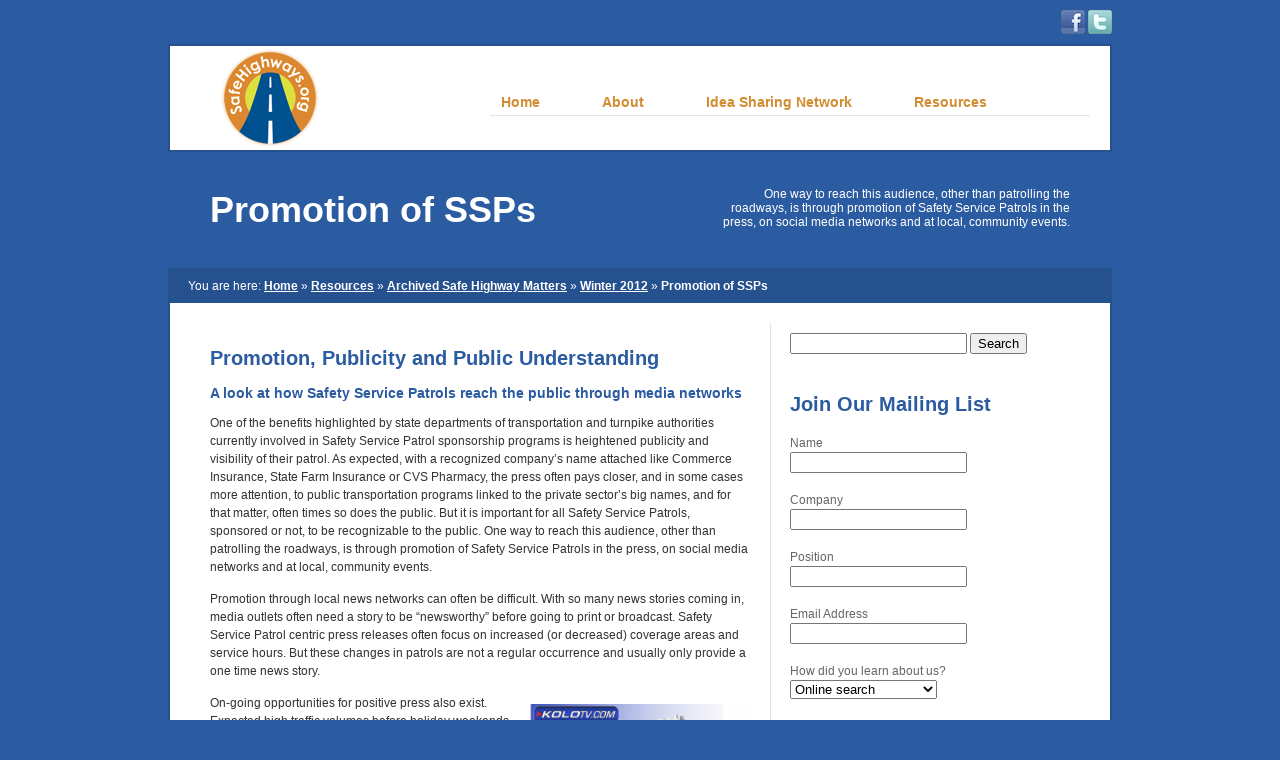

--- FILE ---
content_type: text/html; charset=UTF-8
request_url: https://www.safehighways.org/additional-resources/safe-highway-matters/winter-2012/promotion-of-ssps/
body_size: 15802
content:
<!DOCTYPE html PUBLIC "-//W3C//DTD XHTML 1.0 Transitional//EN" "http://www.w3.org/TR/xhtml1/DTD/xhtml1-transitional.dtd">
<html xmlns="http://www.w3.org/1999/xhtml">
<head profile="http://gmpg.org/xfn/11">

	<title>SafeHighways.org  |  Promotion of SSPs</title>
	<meta http-equiv="Content-Type" content="text/html; charset=UTF-8" />
<meta name="robots" content="index, nofollow" />

    <link rel="stylesheet" type="text/css" href="https://www.safehighways.org/wp-content/themes/suitandtie/css/reset.css" media="screen" />
    <link rel="stylesheet" type="text/css" href="https://www.safehighways.org/wp-content/themes/suitandtie/css/960.css" media="screen" />
    <link rel="stylesheet" type="text/css" href="https://www.safehighways.org/wp-content/themes/suitandtie/style.css" media="screen" />
    <link rel="alternate" type="application/rss+xml" title="RSS 2.0" href="https://www.safehighways.org/feed/" />
    <link rel="pingback" href="https://www.safehighways.org/xmlrpc.php" />

	    <meta name='robots' content='max-image-preview:large' />
	<style>img:is([sizes="auto" i], [sizes^="auto," i]) { contain-intrinsic-size: 3000px 1500px }</style>
	<link rel='dns-prefetch' href='//static.addtoany.com' />
<link rel="alternate" type="application/rss+xml" title="SafeHighways.org &raquo; Promotion of SSPs Comments Feed" href="https://www.safehighways.org/additional-resources/safe-highway-matters/winter-2012/promotion-of-ssps/feed/" />
<script type="text/javascript">
/* <![CDATA[ */
window._wpemojiSettings = {"baseUrl":"https:\/\/s.w.org\/images\/core\/emoji\/16.0.1\/72x72\/","ext":".png","svgUrl":"https:\/\/s.w.org\/images\/core\/emoji\/16.0.1\/svg\/","svgExt":".svg","source":{"concatemoji":"https:\/\/www.safehighways.org\/wp-includes\/js\/wp-emoji-release.min.js?ver=6.8.3"}};
/*! This file is auto-generated */
!function(s,n){var o,i,e;function c(e){try{var t={supportTests:e,timestamp:(new Date).valueOf()};sessionStorage.setItem(o,JSON.stringify(t))}catch(e){}}function p(e,t,n){e.clearRect(0,0,e.canvas.width,e.canvas.height),e.fillText(t,0,0);var t=new Uint32Array(e.getImageData(0,0,e.canvas.width,e.canvas.height).data),a=(e.clearRect(0,0,e.canvas.width,e.canvas.height),e.fillText(n,0,0),new Uint32Array(e.getImageData(0,0,e.canvas.width,e.canvas.height).data));return t.every(function(e,t){return e===a[t]})}function u(e,t){e.clearRect(0,0,e.canvas.width,e.canvas.height),e.fillText(t,0,0);for(var n=e.getImageData(16,16,1,1),a=0;a<n.data.length;a++)if(0!==n.data[a])return!1;return!0}function f(e,t,n,a){switch(t){case"flag":return n(e,"\ud83c\udff3\ufe0f\u200d\u26a7\ufe0f","\ud83c\udff3\ufe0f\u200b\u26a7\ufe0f")?!1:!n(e,"\ud83c\udde8\ud83c\uddf6","\ud83c\udde8\u200b\ud83c\uddf6")&&!n(e,"\ud83c\udff4\udb40\udc67\udb40\udc62\udb40\udc65\udb40\udc6e\udb40\udc67\udb40\udc7f","\ud83c\udff4\u200b\udb40\udc67\u200b\udb40\udc62\u200b\udb40\udc65\u200b\udb40\udc6e\u200b\udb40\udc67\u200b\udb40\udc7f");case"emoji":return!a(e,"\ud83e\udedf")}return!1}function g(e,t,n,a){var r="undefined"!=typeof WorkerGlobalScope&&self instanceof WorkerGlobalScope?new OffscreenCanvas(300,150):s.createElement("canvas"),o=r.getContext("2d",{willReadFrequently:!0}),i=(o.textBaseline="top",o.font="600 32px Arial",{});return e.forEach(function(e){i[e]=t(o,e,n,a)}),i}function t(e){var t=s.createElement("script");t.src=e,t.defer=!0,s.head.appendChild(t)}"undefined"!=typeof Promise&&(o="wpEmojiSettingsSupports",i=["flag","emoji"],n.supports={everything:!0,everythingExceptFlag:!0},e=new Promise(function(e){s.addEventListener("DOMContentLoaded",e,{once:!0})}),new Promise(function(t){var n=function(){try{var e=JSON.parse(sessionStorage.getItem(o));if("object"==typeof e&&"number"==typeof e.timestamp&&(new Date).valueOf()<e.timestamp+604800&&"object"==typeof e.supportTests)return e.supportTests}catch(e){}return null}();if(!n){if("undefined"!=typeof Worker&&"undefined"!=typeof OffscreenCanvas&&"undefined"!=typeof URL&&URL.createObjectURL&&"undefined"!=typeof Blob)try{var e="postMessage("+g.toString()+"("+[JSON.stringify(i),f.toString(),p.toString(),u.toString()].join(",")+"));",a=new Blob([e],{type:"text/javascript"}),r=new Worker(URL.createObjectURL(a),{name:"wpTestEmojiSupports"});return void(r.onmessage=function(e){c(n=e.data),r.terminate(),t(n)})}catch(e){}c(n=g(i,f,p,u))}t(n)}).then(function(e){for(var t in e)n.supports[t]=e[t],n.supports.everything=n.supports.everything&&n.supports[t],"flag"!==t&&(n.supports.everythingExceptFlag=n.supports.everythingExceptFlag&&n.supports[t]);n.supports.everythingExceptFlag=n.supports.everythingExceptFlag&&!n.supports.flag,n.DOMReady=!1,n.readyCallback=function(){n.DOMReady=!0}}).then(function(){return e}).then(function(){var e;n.supports.everything||(n.readyCallback(),(e=n.source||{}).concatemoji?t(e.concatemoji):e.wpemoji&&e.twemoji&&(t(e.twemoji),t(e.wpemoji)))}))}((window,document),window._wpemojiSettings);
/* ]]> */
</script>
<link rel='stylesheet' id='formidable-css' href='https://www.safehighways.org/wp-content/plugins/formidable/css/formidableforms.css?ver=9111756' type='text/css' media='all' />
<style id='wp-emoji-styles-inline-css' type='text/css'>

	img.wp-smiley, img.emoji {
		display: inline !important;
		border: none !important;
		box-shadow: none !important;
		height: 1em !important;
		width: 1em !important;
		margin: 0 0.07em !important;
		vertical-align: -0.1em !important;
		background: none !important;
		padding: 0 !important;
	}
</style>
<link rel='stylesheet' id='wp-block-library-css' href='https://www.safehighways.org/wp-includes/css/dist/block-library/style.min.css?ver=6.8.3' type='text/css' media='all' />
<style id='classic-theme-styles-inline-css' type='text/css'>
/*! This file is auto-generated */
.wp-block-button__link{color:#fff;background-color:#32373c;border-radius:9999px;box-shadow:none;text-decoration:none;padding:calc(.667em + 2px) calc(1.333em + 2px);font-size:1.125em}.wp-block-file__button{background:#32373c;color:#fff;text-decoration:none}
</style>
<style id='global-styles-inline-css' type='text/css'>
:root{--wp--preset--aspect-ratio--square: 1;--wp--preset--aspect-ratio--4-3: 4/3;--wp--preset--aspect-ratio--3-4: 3/4;--wp--preset--aspect-ratio--3-2: 3/2;--wp--preset--aspect-ratio--2-3: 2/3;--wp--preset--aspect-ratio--16-9: 16/9;--wp--preset--aspect-ratio--9-16: 9/16;--wp--preset--color--black: #000000;--wp--preset--color--cyan-bluish-gray: #abb8c3;--wp--preset--color--white: #ffffff;--wp--preset--color--pale-pink: #f78da7;--wp--preset--color--vivid-red: #cf2e2e;--wp--preset--color--luminous-vivid-orange: #ff6900;--wp--preset--color--luminous-vivid-amber: #fcb900;--wp--preset--color--light-green-cyan: #7bdcb5;--wp--preset--color--vivid-green-cyan: #00d084;--wp--preset--color--pale-cyan-blue: #8ed1fc;--wp--preset--color--vivid-cyan-blue: #0693e3;--wp--preset--color--vivid-purple: #9b51e0;--wp--preset--gradient--vivid-cyan-blue-to-vivid-purple: linear-gradient(135deg,rgba(6,147,227,1) 0%,rgb(155,81,224) 100%);--wp--preset--gradient--light-green-cyan-to-vivid-green-cyan: linear-gradient(135deg,rgb(122,220,180) 0%,rgb(0,208,130) 100%);--wp--preset--gradient--luminous-vivid-amber-to-luminous-vivid-orange: linear-gradient(135deg,rgba(252,185,0,1) 0%,rgba(255,105,0,1) 100%);--wp--preset--gradient--luminous-vivid-orange-to-vivid-red: linear-gradient(135deg,rgba(255,105,0,1) 0%,rgb(207,46,46) 100%);--wp--preset--gradient--very-light-gray-to-cyan-bluish-gray: linear-gradient(135deg,rgb(238,238,238) 0%,rgb(169,184,195) 100%);--wp--preset--gradient--cool-to-warm-spectrum: linear-gradient(135deg,rgb(74,234,220) 0%,rgb(151,120,209) 20%,rgb(207,42,186) 40%,rgb(238,44,130) 60%,rgb(251,105,98) 80%,rgb(254,248,76) 100%);--wp--preset--gradient--blush-light-purple: linear-gradient(135deg,rgb(255,206,236) 0%,rgb(152,150,240) 100%);--wp--preset--gradient--blush-bordeaux: linear-gradient(135deg,rgb(254,205,165) 0%,rgb(254,45,45) 50%,rgb(107,0,62) 100%);--wp--preset--gradient--luminous-dusk: linear-gradient(135deg,rgb(255,203,112) 0%,rgb(199,81,192) 50%,rgb(65,88,208) 100%);--wp--preset--gradient--pale-ocean: linear-gradient(135deg,rgb(255,245,203) 0%,rgb(182,227,212) 50%,rgb(51,167,181) 100%);--wp--preset--gradient--electric-grass: linear-gradient(135deg,rgb(202,248,128) 0%,rgb(113,206,126) 100%);--wp--preset--gradient--midnight: linear-gradient(135deg,rgb(2,3,129) 0%,rgb(40,116,252) 100%);--wp--preset--font-size--small: 13px;--wp--preset--font-size--medium: 20px;--wp--preset--font-size--large: 36px;--wp--preset--font-size--x-large: 42px;--wp--preset--spacing--20: 0.44rem;--wp--preset--spacing--30: 0.67rem;--wp--preset--spacing--40: 1rem;--wp--preset--spacing--50: 1.5rem;--wp--preset--spacing--60: 2.25rem;--wp--preset--spacing--70: 3.38rem;--wp--preset--spacing--80: 5.06rem;--wp--preset--shadow--natural: 6px 6px 9px rgba(0, 0, 0, 0.2);--wp--preset--shadow--deep: 12px 12px 50px rgba(0, 0, 0, 0.4);--wp--preset--shadow--sharp: 6px 6px 0px rgba(0, 0, 0, 0.2);--wp--preset--shadow--outlined: 6px 6px 0px -3px rgba(255, 255, 255, 1), 6px 6px rgba(0, 0, 0, 1);--wp--preset--shadow--crisp: 6px 6px 0px rgba(0, 0, 0, 1);}:where(.is-layout-flex){gap: 0.5em;}:where(.is-layout-grid){gap: 0.5em;}body .is-layout-flex{display: flex;}.is-layout-flex{flex-wrap: wrap;align-items: center;}.is-layout-flex > :is(*, div){margin: 0;}body .is-layout-grid{display: grid;}.is-layout-grid > :is(*, div){margin: 0;}:where(.wp-block-columns.is-layout-flex){gap: 2em;}:where(.wp-block-columns.is-layout-grid){gap: 2em;}:where(.wp-block-post-template.is-layout-flex){gap: 1.25em;}:where(.wp-block-post-template.is-layout-grid){gap: 1.25em;}.has-black-color{color: var(--wp--preset--color--black) !important;}.has-cyan-bluish-gray-color{color: var(--wp--preset--color--cyan-bluish-gray) !important;}.has-white-color{color: var(--wp--preset--color--white) !important;}.has-pale-pink-color{color: var(--wp--preset--color--pale-pink) !important;}.has-vivid-red-color{color: var(--wp--preset--color--vivid-red) !important;}.has-luminous-vivid-orange-color{color: var(--wp--preset--color--luminous-vivid-orange) !important;}.has-luminous-vivid-amber-color{color: var(--wp--preset--color--luminous-vivid-amber) !important;}.has-light-green-cyan-color{color: var(--wp--preset--color--light-green-cyan) !important;}.has-vivid-green-cyan-color{color: var(--wp--preset--color--vivid-green-cyan) !important;}.has-pale-cyan-blue-color{color: var(--wp--preset--color--pale-cyan-blue) !important;}.has-vivid-cyan-blue-color{color: var(--wp--preset--color--vivid-cyan-blue) !important;}.has-vivid-purple-color{color: var(--wp--preset--color--vivid-purple) !important;}.has-black-background-color{background-color: var(--wp--preset--color--black) !important;}.has-cyan-bluish-gray-background-color{background-color: var(--wp--preset--color--cyan-bluish-gray) !important;}.has-white-background-color{background-color: var(--wp--preset--color--white) !important;}.has-pale-pink-background-color{background-color: var(--wp--preset--color--pale-pink) !important;}.has-vivid-red-background-color{background-color: var(--wp--preset--color--vivid-red) !important;}.has-luminous-vivid-orange-background-color{background-color: var(--wp--preset--color--luminous-vivid-orange) !important;}.has-luminous-vivid-amber-background-color{background-color: var(--wp--preset--color--luminous-vivid-amber) !important;}.has-light-green-cyan-background-color{background-color: var(--wp--preset--color--light-green-cyan) !important;}.has-vivid-green-cyan-background-color{background-color: var(--wp--preset--color--vivid-green-cyan) !important;}.has-pale-cyan-blue-background-color{background-color: var(--wp--preset--color--pale-cyan-blue) !important;}.has-vivid-cyan-blue-background-color{background-color: var(--wp--preset--color--vivid-cyan-blue) !important;}.has-vivid-purple-background-color{background-color: var(--wp--preset--color--vivid-purple) !important;}.has-black-border-color{border-color: var(--wp--preset--color--black) !important;}.has-cyan-bluish-gray-border-color{border-color: var(--wp--preset--color--cyan-bluish-gray) !important;}.has-white-border-color{border-color: var(--wp--preset--color--white) !important;}.has-pale-pink-border-color{border-color: var(--wp--preset--color--pale-pink) !important;}.has-vivid-red-border-color{border-color: var(--wp--preset--color--vivid-red) !important;}.has-luminous-vivid-orange-border-color{border-color: var(--wp--preset--color--luminous-vivid-orange) !important;}.has-luminous-vivid-amber-border-color{border-color: var(--wp--preset--color--luminous-vivid-amber) !important;}.has-light-green-cyan-border-color{border-color: var(--wp--preset--color--light-green-cyan) !important;}.has-vivid-green-cyan-border-color{border-color: var(--wp--preset--color--vivid-green-cyan) !important;}.has-pale-cyan-blue-border-color{border-color: var(--wp--preset--color--pale-cyan-blue) !important;}.has-vivid-cyan-blue-border-color{border-color: var(--wp--preset--color--vivid-cyan-blue) !important;}.has-vivid-purple-border-color{border-color: var(--wp--preset--color--vivid-purple) !important;}.has-vivid-cyan-blue-to-vivid-purple-gradient-background{background: var(--wp--preset--gradient--vivid-cyan-blue-to-vivid-purple) !important;}.has-light-green-cyan-to-vivid-green-cyan-gradient-background{background: var(--wp--preset--gradient--light-green-cyan-to-vivid-green-cyan) !important;}.has-luminous-vivid-amber-to-luminous-vivid-orange-gradient-background{background: var(--wp--preset--gradient--luminous-vivid-amber-to-luminous-vivid-orange) !important;}.has-luminous-vivid-orange-to-vivid-red-gradient-background{background: var(--wp--preset--gradient--luminous-vivid-orange-to-vivid-red) !important;}.has-very-light-gray-to-cyan-bluish-gray-gradient-background{background: var(--wp--preset--gradient--very-light-gray-to-cyan-bluish-gray) !important;}.has-cool-to-warm-spectrum-gradient-background{background: var(--wp--preset--gradient--cool-to-warm-spectrum) !important;}.has-blush-light-purple-gradient-background{background: var(--wp--preset--gradient--blush-light-purple) !important;}.has-blush-bordeaux-gradient-background{background: var(--wp--preset--gradient--blush-bordeaux) !important;}.has-luminous-dusk-gradient-background{background: var(--wp--preset--gradient--luminous-dusk) !important;}.has-pale-ocean-gradient-background{background: var(--wp--preset--gradient--pale-ocean) !important;}.has-electric-grass-gradient-background{background: var(--wp--preset--gradient--electric-grass) !important;}.has-midnight-gradient-background{background: var(--wp--preset--gradient--midnight) !important;}.has-small-font-size{font-size: var(--wp--preset--font-size--small) !important;}.has-medium-font-size{font-size: var(--wp--preset--font-size--medium) !important;}.has-large-font-size{font-size: var(--wp--preset--font-size--large) !important;}.has-x-large-font-size{font-size: var(--wp--preset--font-size--x-large) !important;}
:where(.wp-block-post-template.is-layout-flex){gap: 1.25em;}:where(.wp-block-post-template.is-layout-grid){gap: 1.25em;}
:where(.wp-block-columns.is-layout-flex){gap: 2em;}:where(.wp-block-columns.is-layout-grid){gap: 2em;}
:root :where(.wp-block-pullquote){font-size: 1.5em;line-height: 1.6;}
</style>
<link rel='stylesheet' id='addtoany-css' href='https://www.safehighways.org/wp-content/plugins/add-to-any/addtoany.min.css?ver=1.16' type='text/css' media='all' />
<link rel='stylesheet' id='um_fonticons_ii-css' href='https://www.safehighways.org/wp-content/plugins/ultimate-member/assets/css/um-fonticons-ii.css?ver=2.6.11' type='text/css' media='all' />
<link rel='stylesheet' id='um_fonticons_fa-css' href='https://www.safehighways.org/wp-content/plugins/ultimate-member/assets/css/um-fonticons-fa.css?ver=2.6.11' type='text/css' media='all' />
<link rel='stylesheet' id='select2-css' href='https://www.safehighways.org/wp-content/plugins/ultimate-member/assets/css/select2/select2.min.css?ver=4.0.13' type='text/css' media='all' />
<link rel='stylesheet' id='um_crop-css' href='https://www.safehighways.org/wp-content/plugins/ultimate-member/assets/css/um-crop.css?ver=2.6.11' type='text/css' media='all' />
<link rel='stylesheet' id='um_modal-css' href='https://www.safehighways.org/wp-content/plugins/ultimate-member/assets/css/um-modal.css?ver=2.6.11' type='text/css' media='all' />
<link rel='stylesheet' id='um_styles-css' href='https://www.safehighways.org/wp-content/plugins/ultimate-member/assets/css/um-styles.css?ver=2.6.11' type='text/css' media='all' />
<link rel='stylesheet' id='um_profile-css' href='https://www.safehighways.org/wp-content/plugins/ultimate-member/assets/css/um-profile.css?ver=2.6.11' type='text/css' media='all' />
<link rel='stylesheet' id='um_account-css' href='https://www.safehighways.org/wp-content/plugins/ultimate-member/assets/css/um-account.css?ver=2.6.11' type='text/css' media='all' />
<link rel='stylesheet' id='um_misc-css' href='https://www.safehighways.org/wp-content/plugins/ultimate-member/assets/css/um-misc.css?ver=2.6.11' type='text/css' media='all' />
<link rel='stylesheet' id='um_fileupload-css' href='https://www.safehighways.org/wp-content/plugins/ultimate-member/assets/css/um-fileupload.css?ver=2.6.11' type='text/css' media='all' />
<link rel='stylesheet' id='um_datetime-css' href='https://www.safehighways.org/wp-content/plugins/ultimate-member/assets/css/pickadate/default.css?ver=2.6.11' type='text/css' media='all' />
<link rel='stylesheet' id='um_datetime_date-css' href='https://www.safehighways.org/wp-content/plugins/ultimate-member/assets/css/pickadate/default.date.css?ver=2.6.11' type='text/css' media='all' />
<link rel='stylesheet' id='um_datetime_time-css' href='https://www.safehighways.org/wp-content/plugins/ultimate-member/assets/css/pickadate/default.time.css?ver=2.6.11' type='text/css' media='all' />
<link rel='stylesheet' id='um_raty-css' href='https://www.safehighways.org/wp-content/plugins/ultimate-member/assets/css/um-raty.css?ver=2.6.11' type='text/css' media='all' />
<link rel='stylesheet' id='um_scrollbar-css' href='https://www.safehighways.org/wp-content/plugins/ultimate-member/assets/css/simplebar.css?ver=2.6.11' type='text/css' media='all' />
<link rel='stylesheet' id='um_tipsy-css' href='https://www.safehighways.org/wp-content/plugins/ultimate-member/assets/css/um-tipsy.css?ver=2.6.11' type='text/css' media='all' />
<link rel='stylesheet' id='um_responsive-css' href='https://www.safehighways.org/wp-content/plugins/ultimate-member/assets/css/um-responsive.css?ver=2.6.11' type='text/css' media='all' />
<link rel='stylesheet' id='um_default_css-css' href='https://www.safehighways.org/wp-content/plugins/ultimate-member/assets/css/um-old-default.css?ver=2.6.11' type='text/css' media='all' />
<script type="text/javascript" id="addtoany-core-js-before">
/* <![CDATA[ */
window.a2a_config=window.a2a_config||{};a2a_config.callbacks=[];a2a_config.overlays=[];a2a_config.templates={};
/* ]]> */
</script>
<script type="text/javascript" async src="https://static.addtoany.com/menu/page.js" id="addtoany-core-js"></script>
<script type="text/javascript" src="https://www.safehighways.org/wp-includes/js/jquery/jquery.min.js?ver=3.7.1" id="jquery-core-js"></script>
<script type="text/javascript" src="https://www.safehighways.org/wp-includes/js/jquery/jquery-migrate.min.js?ver=3.4.1" id="jquery-migrate-js"></script>
<script type="text/javascript" async src="https://www.safehighways.org/wp-content/plugins/add-to-any/addtoany.min.js?ver=1.1" id="addtoany-jquery-js"></script>
<script type="text/javascript" src="https://www.safehighways.org/wp-content/plugins/ultimate-member/assets/js/um-gdpr.min.js?ver=2.6.11" id="um-gdpr-js"></script>
<script type="text/javascript" src="https://www.safehighways.org/wp-content/themes/suitandtie/includes/js/easing.js?ver=6.8.3" id="easing-js"></script>
<script type="text/javascript" src="https://www.safehighways.org/wp-content/themes/suitandtie/includes/js/slider-auto.js?ver=6.8.3" id="slider-auto-js"></script>
<link rel="https://api.w.org/" href="https://www.safehighways.org/wp-json/" /><link rel="alternate" title="JSON" type="application/json" href="https://www.safehighways.org/wp-json/wp/v2/pages/1662" /><link rel="EditURI" type="application/rsd+xml" title="RSD" href="https://www.safehighways.org/xmlrpc.php?rsd" />
<link rel="canonical" href="https://www.safehighways.org/additional-resources/safe-highway-matters/winter-2012/promotion-of-ssps/" />
<link rel='shortlink' href='https://www.safehighways.org/?p=1662' />
<link rel="alternate" title="oEmbed (JSON)" type="application/json+oembed" href="https://www.safehighways.org/wp-json/oembed/1.0/embed?url=https%3A%2F%2Fwww.safehighways.org%2Fadditional-resources%2Fsafe-highway-matters%2Fwinter-2012%2Fpromotion-of-ssps%2F" />
<link rel="alternate" title="oEmbed (XML)" type="text/xml+oembed" href="https://www.safehighways.org/wp-json/oembed/1.0/embed?url=https%3A%2F%2Fwww.safehighways.org%2Fadditional-resources%2Fsafe-highway-matters%2Fwinter-2012%2Fpromotion-of-ssps%2F&#038;format=xml" />

	
	<link rel="stylesheet" type="text/css" media="print" href="http://www.safehighways.org/wp-content/plugins/bunnys-print-css/print.css" />



<!-- Begin - HITS-IE6 PNGFix -->
<!-- IE6 has not been detected as the users browser version by the server -->
<!--  End  - HITS-IE6 PNGFix -->

		<style type="text/css">
			.um_request_name {
				display: none !important;
			}
		</style>
	<meta name="generator" content="Suit &amp; Tie 1.3.1" />
<meta name="generator" content="Woo Framework Version 3.0.05" />
<link href="https://www.safehighways.org/wp-content/themes/suitandtie/styles/midnight.css" rel="stylesheet" type="text/css" />
<!-- Woo Styling -->
<style type="text/css">
.logo a img { margin: 2px 0 2px 50px; }
#featured-slider .featured-slide .image img.featured { margin: 10px 0 0 0; }
</style>
<link href="https://www.safehighways.org/wp-content/themes/suitandtie/functions/css/shortcodes.css" rel="stylesheet" type="text/css" />
<link href="https://www.safehighways.org/wp-content/themes/suitandtie/custom.css" rel="stylesheet" type="text/css" />
<style type="text/css">.recentcomments a{display:inline !important;padding:0 !important;margin:0 !important;}</style>
    <!--[if IE 6]>
		<script type="text/javascript" src="https://www.safehighways.org/wp-content/themes/suitandtie/includes/js/pngfix.js"></script>
		<script type="text/javascript" src="https://www.safehighways.org/wp-content/themes/suitandtie/includes/js/menu.js"></script>
		 <script type="text/javascript" src="https://www.safehighways.org/wp-content/themes/suitandtie/includes/js/generalie6.js"></script>
		<link rel="stylesheet" type="text/css" media="all" href="https://www.safehighways.org/wp-content/themes/suitandtie/css/ie6.css" />
	<![endif]-->

	<!--[if IE 7]>
		<link rel="stylesheet" type="text/css" media="all" href="https://www.safehighways.org/wp-content/themes/suitandtie/css/ie7.css" />
	<![endif]-->

	<script src="http://code.jquery.com/jquery-latest.js"></script>
	<script type="text/javascript" src="https://www.safehighways.org/wp-content/themes/suitandtie/includes/js/jquery.validate.min.js"></script>
	<script type="text/javascript" src="https://www.safehighways.org/wp-content/themes/suitandtie/includes/js/jquery.guardian.min.js"></script>

</head>

<body>

<div id="wrap">
	<div id="container" class="container_16">

		<table id="header-social">
			<tr>
				<td align="right">
					<a href="http://www.facebook.com/pages/SafeHighwaysorg/135399999805186" target="_blank"><img src="https://www.safehighways.org/wp-content/themes/suitandtie/images/icon_facebook.png" alt="Safe Highways on Facebook"/></a>
					<a href="http://twitter.com/SafeHighways" target="_blank"><img src="https://www.safehighways.org/wp-content/themes/suitandtie/images/icon_twitter.png" alt="Safe Highways on twitter"/></a>
				</td>
			</tr>
		</table>

		<div id="header-border">

		<div id="header">

			<div class="logo">

				<h1>SafeHighways.org</h1>
				<h2>A Network for Safety Service Patrols</h2>

				<a href="https://www.safehighways.org" title="SafeHighways.org"><img src="https://www.safehighways.org/wp-content/uploads/2010/10/logo-safehighways.png" alt="SafeHighways.org" /></a>

			</div><!-- /.logo -->

			<div id="navcontainer">
								<ul id="pagenav">
									<li >	<a href="https://www.safehighways.org" title="Go Home"><span>Home</span></a></li>

					
										<li class="page_item page-item-2 page_item_has_children"><a href="https://www.safehighways.org/about/"><span>About</span></a>
<ul class='children'>
	<li class="page_item page-item-126"><a href="https://www.safehighways.org/about/shm-staff/"><span>Team Members</span></a></li>
	<li class="page_item page-item-674"><a href="https://www.safehighways.org/about/contact-us/"><span>Contact Us</span></a></li>
	<li class="page_item page-item-3094"><a href="https://www.safehighways.org/about/idea-sharing-network-steering-committee/"><span>Idea Sharing Network Steering Committee</span></a></li>
</ul>
</li>
<li class="page_item page-item-3074 page_item_has_children"><a href="https://www.safehighways.org/idea-sharing-network/"><span>Idea Sharing Network</span></a>
<ul class='children'>
	<li class="page_item page-item-3362"><a href="https://www.safehighways.org/idea-sharing-network/session-34-data-collection/"><span>Session 34: Data Collection</span></a></li>
	<li class="page_item page-item-3353"><a href="https://www.safehighways.org/idea-sharing-network/session-33-evs-and-afvs/"><span>Session 33: AFVs Part 2</span></a></li>
	<li class="page_item page-item-3344"><a href="https://www.safehighways.org/idea-sharing-network/session-32-ev-and-alternative-fuel-vehicle-traffic-incident-response/"><span>Session 32: EVs and AFVs</span></a></li>
	<li class="page_item page-item-3326"><a href="https://www.safehighways.org/idea-sharing-network/session-31-mental-health/"><span>Session 31: Mental Health</span></a></li>
	<li class="page_item page-item-3317"><a href="https://www.safehighways.org/idea-sharing-network/session-30-performance-measures/"><span>Session 30: Performance Measures</span></a></li>
	<li class="page_item page-item-3311"><a href="https://www.safehighways.org/idea-sharing-network/session-29-operator-safety/"><span>Session 29: Operator Safety</span></a></li>
	<li class="page_item page-item-3282"><a href="https://www.safehighways.org/idea-sharing-network/session-28-ssp-show-and-tell/"><span>Session 28: SSP Show and Tell</span></a></li>
	<li class="page_item page-item-3274"><a href="https://www.safehighways.org/idea-sharing-network/session-27-situational-awareness/"><span>Session 27: Situational Awareness</span></a></li>
	<li class="page_item page-item-3254"><a href="https://www.safehighways.org/idea-sharing-network/session-26-electric-vehicles/"><span>Session 26: Electric Vehicles</span></a></li>
	<li class="page_item page-item-3239"><a href="https://www.safehighways.org/idea-sharing-network/session-25-winter-weather/"><span>Session 25: Winter Preparation</span></a></li>
	<li class="page_item page-item-3195"><a href="https://www.safehighways.org/idea-sharing-network/session-24-patrol-staffing/"><span>Session 24: Patrol Staffing</span></a></li>
	<li class="page_item page-item-3225"><a href="https://www.safehighways.org/idea-sharing-network/session-23-major-events-and-congestion-management/"><span>Session 23: Major Events and Congestion Management</span></a></li>
	<li class="page_item page-item-3129"><a href="https://www.safehighways.org/idea-sharing-network/session-22-secondary-crashes/"><span>Session 22: Secondary Crashes</span></a></li>
	<li class="page_item page-item-3176"><a href="https://www.safehighways.org/idea-sharing-network/session-21-ssp-technologies-2/"><span>Session 21: SSP Technologies</span></a></li>
	<li class="page_item page-item-3077"><a href="https://www.safehighways.org/idea-sharing-network/session-20-show-and-tell-pt/"><span>Session 20: Show &#038; Tell Pt 2</span></a></li>
	<li class="page_item page-item-3066"><a href="https://www.safehighways.org/idea-sharing-network/session-19-safety-service-patrol-show-and-tell/"><span>Session 19: Show &#038; Tell</span></a></li>
	<li class="page_item page-item-3023"><a href="https://www.safehighways.org/idea-sharing-network/session-18-ssp-training/"><span>Session 18: SSP Training</span></a></li>
	<li class="page_item page-item-2992"><a href="https://www.safehighways.org/idea-sharing-network/session-17-working-with-other-emergency-responders/"><span>Session 17: Other Responders</span></a></li>
	<li class="page_item page-item-2965"><a href="https://www.safehighways.org/idea-sharing-network/session-16-covid-19-follow-up/"><span>Session 16: COVID-19 II</span></a></li>
	<li class="page_item page-item-2842"><a href="https://www.safehighways.org/idea-sharing-network/session-15-covid-19-virtual-roundtable/"><span>Session 15: COVID-19</span></a></li>
	<li class="page_item page-item-2793"><a href="https://www.safehighways.org/idea-sharing-network/session-13-debris-removal/"><span>Session 13: Debris Removal</span></a></li>
	<li class="page_item page-item-2825"><a href="https://www.safehighways.org/idea-sharing-network/session-14-push-pull-drag/"><span>Session 14: Push/Pull/Drag</span></a></li>
	<li class="page_item page-item-2781"><a href="https://www.safehighways.org/idea-sharing-network/session-12-operating-models/"><span>Session 12: Classifications</span></a></li>
	<li class="page_item page-item-2768"><a href="https://www.safehighways.org/idea-sharing-network/session-11-patrol-coverage/"><span>Session 11: Patrol Coverage</span></a></li>
	<li class="page_item page-item-2759"><a href="https://www.safehighways.org/idea-sharing-network/session-10-protecting-the-queue/"><span>Session 10: Protect the Queue</span></a></li>
	<li class="page_item page-item-2750"><a href="https://www.safehighways.org/idea-sharing-network/session-9-advanced-technologies/"><span>Session 9: Technologies</span></a></li>
	<li class="page_item page-item-2738"><a href="https://www.safehighways.org/idea-sharing-network/session-8-responding-to-major-traffic-events/"><span>Session 8: Major Traffic Events</span></a></li>
	<li class="page_item page-item-2730"><a href="https://www.safehighways.org/idea-sharing-network/session-7-vehicle-selection/"><span>Session 7: Vehicle Selection</span></a></li>
	<li class="page_item page-item-2716"><a href="https://www.safehighways.org/idea-sharing-network/session-6-awareness/"><span>Session 6: Awareness</span></a></li>
	<li class="page_item page-item-2715"><a href="https://www.safehighways.org/idea-sharing-network/session-5-communications/"><span>Session 5: Communications</span></a></li>
	<li class="page_item page-item-2714"><a href="https://www.safehighways.org/idea-sharing-network/session-4-equipment/"><span>Session 4: Equipment</span></a></li>
	<li class="page_item page-item-2713"><a href="https://www.safehighways.org/idea-sharing-network/session-3-training/"><span>Session 3: Training</span></a></li>
	<li class="page_item page-item-2712"><a href="https://www.safehighways.org/idea-sharing-network/session-2/"><span>Session 2: Performance</span></a></li>
	<li class="page_item page-item-2711"><a href="https://www.safehighways.org/idea-sharing-network/session-1/"><span>Session 1: SOPs</span></a></li>
</ul>
</li>
<li class="page_item page-item-546 page_item_has_children current_page_ancestor"><a href="https://www.safehighways.org/additional-resources/"><span>Resources</span></a>
<ul class='children'>
	<li class="page_item page-item-2978"><a href="https://www.safehighways.org/additional-resources/promotion-materials/"><span>Promotion Materials</span></a></li>
	<li class="page_item page-item-3169 page_item_has_children"><a href="https://www.safehighways.org/additional-resources/ssp-portal/"><span>SSP Portal</span></a>
	<ul class='children'>
		<li class="page_item page-item-3142"><a href="https://www.safehighways.org/additional-resources/ssp-portal/login/"><span>Login</span></a></li>
		<li class="page_item page-item-3143"><a href="https://www.safehighways.org/additional-resources/ssp-portal/register/"><span>Registration</span></a></li>
		<li class="page_item page-item-554"><a href="https://www.safehighways.org/additional-resources/ssp-portal/national-chart/"><span>National SSP Chart</span></a></li>
	</ul>
</li>
	<li class="page_item page-item-3150"><a href="https://www.safehighways.org/additional-resources/near-misses-struck-by-data-collection/"><span>Near Misses &#038; Struck-By Data Collection</span></a></li>
	<li class="page_item page-item-700"><a href="https://www.safehighways.org/additional-resources/highlighted-studies/"><span>Highlighted Studies</span></a></li>
	<li class="page_item page-item-1054"><a href="https://www.safehighways.org/additional-resources/state-resources/"><span>State Resources</span></a></li>
	<li class="page_item page-item-75 page_item_has_children current_page_ancestor"><a href="https://www.safehighways.org/additional-resources/safe-highway-matters/"><span>Archived Safe Highway Matters</span></a>
	<ul class='children'>
		<li class="page_item page-item-2635 page_item_has_children"><a href="https://www.safehighways.org/additional-resources/safe-highway-matters/fall-2016/"><span>Fall 2016</span></a>
		<ul class='children'>
			<li class="page_item page-item-2648"><a href="https://www.safehighways.org/additional-resources/safe-highway-matters/fall-2016/accountability-ensures-success/"><span>Accountability</span></a></li>
			<li class="page_item page-item-2638"><a href="https://www.safehighways.org/additional-resources/safe-highway-matters/fall-2016/ssp-idea-sharing-network/"><span>SSP Idea-Sharing Network</span></a></li>
			<li class="page_item page-item-2636"><a href="https://www.safehighways.org/additional-resources/safe-highway-matters/fall-2016/headlights-on/"><span>Headlights On . . .</span></a></li>
			<li class="page_item page-item-2646"><a href="https://www.safehighways.org/additional-resources/safe-highway-matters/fall-2016/news-and-notes-2016/"><span>News and Notes 2016</span></a></li>
			<li class="page_item page-item-2639"><a href="https://www.safehighways.org/additional-resources/safe-highway-matters/fall-2016/question-of-the-quarter/"><span>Question of the Quarter</span></a></li>
			<li class="page_item page-item-2647"><a href="https://www.safehighways.org/additional-resources/safe-highway-matters/fall-2016/editors-note/"><span>Editor&#8217;s Note</span></a></li>
		</ul>
</li>
		<li class="page_item page-item-2555 page_item_has_children"><a href="https://www.safehighways.org/additional-resources/safe-highway-matters/fall-2015/"><span>Fall 2015</span></a>
		<ul class='children'>
			<li class="page_item page-item-2556"><a href="https://www.safehighways.org/additional-resources/safe-highway-matters/fall-2015/raising-ssp-awareness/"><span>Raising SSP Awareness</span></a></li>
			<li class="page_item page-item-2574"><a href="https://www.safehighways.org/additional-resources/safe-highway-matters/fall-2015/teaming-up-for-ssps/"><span>Teaming Up for SSPs</span></a></li>
			<li class="page_item page-item-2561"><a href="https://www.safehighways.org/additional-resources/safe-highway-matters/fall-2015/headlights-on/"><span>Headlights on . . .</span></a></li>
			<li class="page_item page-item-2562"><a href="https://www.safehighways.org/additional-resources/safe-highway-matters/fall-2015/news-notes-2015/"><span>News &#038; Notes 2015</span></a></li>
			<li class="page_item page-item-2578"><a href="https://www.safehighways.org/additional-resources/safe-highway-matters/fall-2015/question-of-the-quarter/"><span>Question of the Quarter</span></a></li>
			<li class="page_item page-item-2584"><a href="https://www.safehighways.org/additional-resources/safe-highway-matters/fall-2015/editors-note/"><span>Editor&#8217;s Note</span></a></li>
		</ul>
</li>
		<li class="page_item page-item-2389 page_item_has_children"><a href="https://www.safehighways.org/additional-resources/safe-highway-matters/fall-2014/"><span>Fall 2014</span></a>
		<ul class='children'>
			<li class="page_item page-item-2396"><a href="https://www.safehighways.org/additional-resources/safe-highway-matters/fall-2014/whats-in-a-name/"><span>What&#8217;s in a Name?</span></a></li>
			<li class="page_item page-item-2391"><a href="https://www.safehighways.org/additional-resources/safe-highway-matters/fall-2014/tow-truck-rodeos/"><span>Tow Truck Rodeos</span></a></li>
			<li class="page_item page-item-2388"><a href="https://www.safehighways.org/additional-resources/safe-highway-matters/fall-2014/headlights-on/"><span>Headlights on&#8230;</span></a></li>
			<li class="page_item page-item-2401"><a href="https://www.safehighways.org/additional-resources/safe-highway-matters/fall-2014/news-notes-fall-2014/"><span>News &#038; Notes Fall 2014</span></a></li>
			<li class="page_item page-item-2390"><a href="https://www.safehighways.org/additional-resources/safe-highway-matters/fall-2014/question-of-the-quarter/"><span>Question of the Quarter</span></a></li>
			<li class="page_item page-item-2397"><a href="https://www.safehighways.org/additional-resources/safe-highway-matters/fall-2014/editors-note/"><span>Editor&#8217;s Note</span></a></li>
		</ul>
</li>
		<li class="page_item page-item-2361 page_item_has_children"><a href="https://www.safehighways.org/additional-resources/safe-highway-matters/fallwinter-2013/"><span>Fall/Winter 2013</span></a>
		<ul class='children'>
			<li class="page_item page-item-2359"><a href="https://www.safehighways.org/additional-resources/safe-highway-matters/fallwinter-2013/enhancing-safety-service-patrol-drivers-safety/"><span>Enhancing Safety Service Patrol Drivers&#8217; Safety</span></a></li>
			<li class="page_item page-item-2376"><a href="https://www.safehighways.org/additional-resources/safe-highway-matters/fallwinter-2013/2376-2/"><span>Move Over</span></a></li>
			<li class="page_item page-item-2355"><a href="https://www.safehighways.org/additional-resources/safe-highway-matters/fallwinter-2013/headlights-on/"><span>Headlights on&#8230;</span></a></li>
			<li class="page_item page-item-2369"><a href="https://www.safehighways.org/additional-resources/safe-highway-matters/fallwinter-2013/news-notes-fallwinter-2013/"><span>News &#038; Notes Fall/Winter 2013</span></a></li>
			<li class="page_item page-item-2362"><a href="https://www.safehighways.org/additional-resources/safe-highway-matters/fallwinter-2013/question-of-the-quarter/"><span>Question of the Quarter</span></a></li>
			<li class="page_item page-item-2363"><a href="https://www.safehighways.org/additional-resources/safe-highway-matters/fallwinter-2013/editors-note/"><span>Editor&#8217;s Note</span></a></li>
		</ul>
</li>
		<li class="page_item page-item-2310 page_item_has_children"><a href="https://www.safehighways.org/additional-resources/safe-highway-matters/spring-2013/"><span>Spring 2013</span></a>
		<ul class='children'>
			<li class="page_item page-item-2281"><a href="https://www.safehighways.org/additional-resources/safe-highway-matters/spring-2013/women-and-safety-service-patrols/"><span>Taking the Wheel</span></a></li>
			<li class="page_item page-item-2296"><a href="https://www.safehighways.org/additional-resources/safe-highway-matters/spring-2013/training-trainers/"><span>Training Trainers</span></a></li>
			<li class="page_item page-item-2207"><a href="https://www.safehighways.org/additional-resources/safe-highway-matters/spring-2013/headlights-on/"><span>Headlights On&#8230;</span></a></li>
			<li class="page_item page-item-2181"><a href="https://www.safehighways.org/additional-resources/safe-highway-matters/spring-2013/news-notes-spring-2013/"><span>News &#038; Notes Spring 2013</span></a></li>
			<li class="page_item page-item-2269"><a href="https://www.safehighways.org/additional-resources/safe-highway-matters/spring-2013/question-of-the-quarter/"><span>Question of the Quarter</span></a></li>
			<li class="page_item page-item-2277"><a href="https://www.safehighways.org/additional-resources/safe-highway-matters/spring-2013/editors-note/"><span>Editor&#8217;s Note</span></a></li>
		</ul>
</li>
		<li class="page_item page-item-2139 page_item_has_children"><a href="https://www.safehighways.org/additional-resources/safe-highway-matters/winter-2013/"><span>Winter 2013</span></a>
		<ul class='children'>
			<li class="page_item page-item-2082"><a href="https://www.safehighways.org/additional-resources/safe-highway-matters/winter-2013/weathering-the-storm/"><span>Weathering the Storm</span></a></li>
			<li class="page_item page-item-2099"><a href="https://www.safehighways.org/additional-resources/safe-highway-matters/winter-2013/troopers-talk/"><span>Troopers Talk</span></a></li>
			<li class="page_item page-item-2130"><a href="https://www.safehighways.org/additional-resources/safe-highway-matters/winter-2013/headlights-on/"><span>Headlights On&#8230;</span></a></li>
			<li class="page_item page-item-2111"><a href="https://www.safehighways.org/additional-resources/safe-highway-matters/winter-2013/news-notes-winter-2013/"><span>News &#038; Notes Winter 2013</span></a></li>
			<li class="page_item page-item-2108"><a href="https://www.safehighways.org/additional-resources/safe-highway-matters/winter-2013/question-of-the-quarter/"><span>Question of the Quarter</span></a></li>
			<li class="page_item page-item-2142"><a href="https://www.safehighways.org/additional-resources/safe-highway-matters/winter-2013/editors-note/"><span>Editor&#8217;s Note</span></a></li>
		</ul>
</li>
		<li class="page_item page-item-2046 page_item_has_children"><a href="https://www.safehighways.org/additional-resources/safe-highway-matters/fall-2012/"><span>Fall 2012</span></a>
		<ul class='children'>
			<li class="page_item page-item-2019"><a href="https://www.safehighways.org/additional-resources/safe-highway-matters/fall-2012/benefit-to-cost-analysis/"><span>Benefit-to-Cost Analysis</span></a></li>
			<li class="page_item page-item-1990"><a href="https://www.safehighways.org/additional-resources/safe-highway-matters/fall-2012/hoosier-helper-the-pbs-inside-story/"><span>Hoosier Helper: The PBS Inside Story</span></a></li>
			<li class="page_item page-item-1928"><a href="https://www.safehighways.org/additional-resources/safe-highway-matters/fall-2012/headlights-on/"><span>Headlights on&#8230;</span></a></li>
			<li class="page_item page-item-1941"><a href="https://www.safehighways.org/additional-resources/safe-highway-matters/fall-2012/news-notes-fall-2012/"><span>News &#038; Notes Fall 2012</span></a></li>
			<li class="page_item page-item-2042"><a href="https://www.safehighways.org/additional-resources/safe-highway-matters/fall-2012/question-of-the-quarter/"><span>Question of the Quarter</span></a></li>
			<li class="page_item page-item-2021"><a href="https://www.safehighways.org/additional-resources/safe-highway-matters/fall-2012/editors-note/"><span>Editor&#8217;s Note</span></a></li>
		</ul>
</li>
		<li class="page_item page-item-1825 page_item_has_children"><a href="https://www.safehighways.org/additional-resources/safe-highway-matters/spring-2012/"><span>Spring 2012</span></a>
		<ul class='children'>
			<li class="page_item page-item-1775"><a href="https://www.safehighways.org/additional-resources/safe-highway-matters/spring-2012/ssp-business-models/"><span>SSP Business Models</span></a></li>
			<li class="page_item page-item-1756"><a href="https://www.safehighways.org/additional-resources/safe-highway-matters/spring-2012/centralized-new-addition/"><span>Centralized &#8211; New Addition</span></a></li>
			<li class="page_item page-item-1768"><a href="https://www.safehighways.org/additional-resources/safe-highway-matters/spring-2012/headlights-on/"><span>Headlights on&#8230;</span></a></li>
			<li class="page_item page-item-1830"><a href="https://www.safehighways.org/additional-resources/safe-highway-matters/spring-2012/news-notes-spring-2012/"><span>News &#038; Notes Spring 2012</span></a></li>
			<li class="page_item page-item-1742"><a href="https://www.safehighways.org/additional-resources/safe-highway-matters/spring-2012/question-of-the-quarter/"><span>Question of the Quarter</span></a></li>
			<li class="page_item page-item-1821"><a href="https://www.safehighways.org/additional-resources/safe-highway-matters/spring-2012/editors-note/"><span>Editor&#8217;s Note</span></a></li>
		</ul>
</li>
		<li class="page_item page-item-1683 page_item_has_children current_page_ancestor current_page_parent"><a href="https://www.safehighways.org/additional-resources/safe-highway-matters/winter-2012/"><span>Winter 2012</span></a>
		<ul class='children'>
			<li class="page_item page-item-1546"><a href="https://www.safehighways.org/additional-resources/safe-highway-matters/winter-2012/a-partner-on-the-road/"><span>A Partner on the Road</span></a></li>
			<li class="page_item page-item-1662 current_page_item"><a href="https://www.safehighways.org/additional-resources/safe-highway-matters/winter-2012/promotion-of-ssps/" aria-current="page"><span>Promotion of SSPs</span></a></li>
			<li class="page_item page-item-1610"><a href="https://www.safehighways.org/additional-resources/safe-highway-matters/winter-2012/headlights-on/"><span>Headlights on. . .</span></a></li>
			<li class="page_item page-item-1622"><a href="https://www.safehighways.org/additional-resources/safe-highway-matters/winter-2012/news-notes-winter-2012/"><span>News &#038; Notes Winter 2012</span></a></li>
			<li class="page_item page-item-1650"><a href="https://www.safehighways.org/additional-resources/safe-highway-matters/winter-2012/question-of-the-quarter/"><span>Question of the Quarter</span></a></li>
			<li class="page_item page-item-1691"><a href="https://www.safehighways.org/additional-resources/safe-highway-matters/winter-2012/editors-note/"><span>Editor&#8217;s Note</span></a></li>
		</ul>
</li>
		<li class="page_item page-item-1451 page_item_has_children"><a href="https://www.safehighways.org/additional-resources/safe-highway-matters/fall-2011/"><span>Fall 2011</span></a>
		<ul class='children'>
			<li class="page_item page-item-1366"><a href="https://www.safehighways.org/additional-resources/safe-highway-matters/fall-2011/wading-through-the-options/"><span>Wading through the Options</span></a></li>
			<li class="page_item page-item-1416"><a href="https://www.safehighways.org/additional-resources/safe-highway-matters/fall-2011/new-tools-for-the-trade/"><span>New Tools for the Trade</span></a></li>
			<li class="page_item page-item-1398"><a href="https://www.safehighways.org/additional-resources/safe-highway-matters/fall-2011/headlights-on/"><span>Headlights On . . .</span></a></li>
			<li class="page_item page-item-1408"><a href="https://www.safehighways.org/additional-resources/safe-highway-matters/fall-2011/news-notes-fall-2011/"><span>News &#038; Notes Fall 2011</span></a></li>
			<li class="page_item page-item-1404"><a href="https://www.safehighways.org/additional-resources/safe-highway-matters/fall-2011/question-of-the-quarter/"><span>Question of the Quarter</span></a></li>
			<li class="page_item page-item-1437"><a href="https://www.safehighways.org/additional-resources/safe-highway-matters/fall-2011/editors-note/"><span>Editor&#8217;s Note</span></a></li>
		</ul>
</li>
		<li class="page_item page-item-1249 page_item_has_children"><a href="https://www.safehighways.org/additional-resources/safe-highway-matters/summer-2011/"><span>Summer 2011</span></a>
		<ul class='children'>
			<li class="page_item page-item-1239"><a href="https://www.safehighways.org/additional-resources/safe-highway-matters/summer-2011/outsourcing-ssps/"><span>Outsourcing SSPs</span></a></li>
			<li class="page_item page-item-1244"><a href="https://www.safehighways.org/additional-resources/safe-highway-matters/summer-2011/trend-toward-outsourcing/"><span>Trend Toward Outsourcing</span></a></li>
			<li class="page_item page-item-1189"><a href="https://www.safehighways.org/additional-resources/safe-highway-matters/summer-2011/headlights-on/"><span>Headlights On. . .</span></a></li>
			<li class="page_item page-item-1195"><a href="https://www.safehighways.org/additional-resources/safe-highway-matters/summer-2011/news-notes-summer-2011/"><span>News &#038; Notes Summer 2011</span></a></li>
			<li class="page_item page-item-1229"><a href="https://www.safehighways.org/additional-resources/safe-highway-matters/summer-2011/question-of-the-quarter/"><span>Question of the Quarter</span></a></li>
			<li class="page_item page-item-1273"><a href="https://www.safehighways.org/additional-resources/safe-highway-matters/summer-2011/editors-note/"><span>Editor&#8217;s Note</span></a></li>
		</ul>
</li>
		<li class="page_item page-item-686 page_item_has_children"><a href="https://www.safehighways.org/additional-resources/safe-highway-matters/winter-2011/"><span>Winter 2011</span></a>
		<ul class='children'>
			<li class="page_item page-item-774"><a href="https://www.safehighways.org/additional-resources/safe-highway-matters/winter-2011/data-based-deployment/"><span>Data-Based Deployment</span></a></li>
			<li class="page_item page-item-720"><a href="https://www.safehighways.org/additional-resources/safe-highway-matters/winter-2011/heavy-tow-program/"><span>Heavy Tow Program</span></a></li>
			<li class="page_item page-item-734"><a href="https://www.safehighways.org/additional-resources/safe-highway-matters/winter-2011/headlights-on/"><span>Headlights On&#8230;</span></a></li>
			<li class="page_item page-item-756"><a href="https://www.safehighways.org/additional-resources/safe-highway-matters/winter-2011/news-notes-winter-2011/"><span>News &#038; Notes Winter 2011</span></a></li>
			<li class="page_item page-item-748"><a href="https://www.safehighways.org/additional-resources/safe-highway-matters/winter-2011/question-of-the-quarter/"><span>Question of the Quarter</span></a></li>
			<li class="page_item page-item-787"><a href="https://www.safehighways.org/additional-resources/safe-highway-matters/winter-2011/editors-note/"><span>Editor&#8217;s Note</span></a></li>
		</ul>
</li>
		<li class="page_item page-item-1043 page_item_has_children"><a href="https://www.safehighways.org/additional-resources/safe-highway-matters/spring-2011/"><span>Spring 2011</span></a>
		<ul class='children'>
			<li class="page_item page-item-932"><a href="https://www.safehighways.org/additional-resources/safe-highway-matters/spring-2011/safety-training-for-ssps/"><span>Safety Training for SSPs</span></a></li>
			<li class="page_item page-item-942"><a href="https://www.safehighways.org/additional-resources/safe-highway-matters/spring-2011/questions-on-training/"><span>Questions on Training</span></a></li>
			<li class="page_item page-item-974"><a href="https://www.safehighways.org/additional-resources/safe-highway-matters/spring-2011/headlights-on/"><span>Headlights On&#8230;</span></a></li>
			<li class="page_item page-item-937"><a href="https://www.safehighways.org/additional-resources/safe-highway-matters/spring-2011/news-notes-spring-2011/"><span>News &#038; Notes Spring 2011</span></a></li>
			<li class="page_item page-item-917"><a href="https://www.safehighways.org/additional-resources/safe-highway-matters/spring-2011/question-of-the-quarter/"><span>Question of the Quarter</span></a></li>
			<li class="page_item page-item-1048"><a href="https://www.safehighways.org/additional-resources/safe-highway-matters/spring-2011/editors-note/"><span>Editor&#8217;s Note</span></a></li>
		</ul>
</li>
		<li class="page_item page-item-108 page_item_has_children"><a href="https://www.safehighways.org/additional-resources/safe-highway-matters/fall-2010/"><span>Fall 2010</span></a>
		<ul class='children'>
			<li class="page_item page-item-378"><a href="https://www.safehighways.org/additional-resources/safe-highway-matters/fall-2010/technology-enhances-safety/"><span>Technology Enhances Safety</span></a></li>
			<li class="page_item page-item-486"><a href="https://www.safehighways.org/additional-resources/safe-highway-matters/fall-2010/headlights-on/"><span>Headlights On…</span></a></li>
			<li class="page_item page-item-497"><a href="https://www.safehighways.org/additional-resources/safe-highway-matters/fall-2010/news-notes-fall-2010/"><span>News &#038; Notes Fall 2010</span></a></li>
			<li class="page_item page-item-524"><a href="https://www.safehighways.org/additional-resources/safe-highway-matters/fall-2010/master-vehicle-mover/"><span>Master Vehicle Mover</span></a></li>
			<li class="page_item page-item-531"><a href="https://www.safehighways.org/additional-resources/safe-highway-matters/fall-2010/responding-to-roadway-incidents/"><span>Responding to Roadway Incidents</span></a></li>
			<li class="page_item page-item-538"><a href="https://www.safehighways.org/additional-resources/safe-highway-matters/fall-2010/editors-note/"><span>Editor’s Note</span></a></li>
		</ul>
</li>
		<li class="page_item page-item-111 page_item_has_children"><a href="https://www.safehighways.org/additional-resources/safe-highway-matters/spring-2010-3/"><span>Spring 2010</span></a>
		<ul class='children'>
			<li class="page_item page-item-210"><a href="https://www.safehighways.org/additional-resources/safe-highway-matters/spring-2010-3/secondary-incidents/"><span>Secondary Incidents</span></a></li>
			<li class="page_item page-item-225"><a href="https://www.safehighways.org/additional-resources/safe-highway-matters/spring-2010-3/profile-harvey-l-heaton/"><span>Profile: Harvey L. Heaton</span></a></li>
			<li class="page_item page-item-244"><a href="https://www.safehighways.org/additional-resources/safe-highway-matters/spring-2010-3/news-notes-spring-2010/"><span>News &#038; Notes Spring 2010</span></a></li>
			<li class="page_item page-item-265"><a href="https://www.safehighways.org/additional-resources/safe-highway-matters/spring-2010-3/good-samaritan-law/"><span>“Good Samaritan” Law</span></a></li>
			<li class="page_item page-item-273"><a href="https://www.safehighways.org/additional-resources/safe-highway-matters/spring-2010-3/question-of-the-quarter/"><span>Question of the Quarter</span></a></li>
			<li class="page_item page-item-277"><a href="https://www.safehighways.org/additional-resources/safe-highway-matters/spring-2010-3/top-5-summer-driving-hazards/"><span>Top 5 Summer Driving Hazards</span></a></li>
			<li class="page_item page-item-297"><a href="https://www.safehighways.org/additional-resources/safe-highway-matters/spring-2010-3/editors-note/"><span>Editor’s Note</span></a></li>
		</ul>
</li>
		<li class="page_item page-item-101 page_item_has_children"><a href="https://www.safehighways.org/additional-resources/safe-highway-matters/summer-2010/"><span>Summer 2010</span></a>
		<ul class='children'>
			<li class="page_item page-item-316"><a href="https://www.safehighways.org/additional-resources/safe-highway-matters/summer-2010/the-green-effect/"><span>The “Green” Effect</span></a></li>
			<li class="page_item page-item-322"><a href="https://www.safehighways.org/additional-resources/safe-highway-matters/summer-2010/cmaq-funding/"><span>CMAQ Funding</span></a></li>
			<li class="page_item page-item-331"><a href="https://www.safehighways.org/additional-resources/safe-highway-matters/summer-2010/headlights-on-wanda-williams/"><span>Headlights On</span></a></li>
			<li class="page_item page-item-339"><a href="https://www.safehighways.org/additional-resources/safe-highway-matters/summer-2010/news-notes-summer-2010/"><span>News &#038; Notes Summer 2010</span></a></li>
			<li class="page_item page-item-361"><a href="https://www.safehighways.org/additional-resources/safe-highway-matters/summer-2010/question-of-the-quarter/"><span>Question of the Quarter</span></a></li>
			<li class="page_item page-item-365"><a href="https://www.safehighways.org/additional-resources/safe-highway-matters/summer-2010/editors-note/"><span>Editor’s Note</span></a></li>
		</ul>
</li>
		<li class="page_item page-item-104 page_item_has_children"><a href="https://www.safehighways.org/additional-resources/safe-highway-matters/winter-2010/"><span>Winter 2010</span></a>
		<ul class='children'>
			<li class="page_item page-item-136"><a href="https://www.safehighways.org/additional-resources/safe-highway-matters/winter-2010/eyes-on-the-road-not-the-text/"><span>Eyes on the Road</span></a></li>
			<li class="page_item page-item-156"><a href="https://www.safehighways.org/additional-resources/safe-highway-matters/winter-2010/h-e-l-p-ed-by-sponsorship/"><span>H.E.L.P.ed by Sponsorship</span></a></li>
			<li class="page_item page-item-172"><a href="https://www.safehighways.org/additional-resources/safe-highway-matters/winter-2010/profile-richard-l-wheeler/"><span>Profile: Richard L. Wheeler</span></a></li>
			<li class="page_item page-item-186"><a href="https://www.safehighways.org/additional-resources/safe-highway-matters/winter-2010/move-over-law/"><span>“Move Over” Law</span></a></li>
			<li class="page_item page-item-201"><a href="https://www.safehighways.org/additional-resources/safe-highway-matters/winter-2010/driver-question-of-the-quarterq12010/"><span>Question of the Quarter</span></a></li>
		</ul>
</li>
	</ul>
</li>
</ul>
</li>
								</ul>
							</div><!-- /#nav -->

			<div class="clear"></div>

		</div><!-- /#header -->
		</div><!-- /#header-border -->
       
			  
    <div id="page-heading">
	
		<div class="title">

			<h2>Promotion of SSPs</h2>
		
		</div><!-- /.title -->
			
		<div class="description">
			
			<p>One way to reach this audience, other than patrolling the roadways, is through promotion of Safety Service Patrols in the press, on social media networks and at local, community events.</p>			
		</div><!-- /.description -->
			
		<div class="clear"></div>
		
		<div id="breadcrumbs">
		
			<p>You are here: <a href="https://www.safehighways.org">Home</a> &raquo; <a href="https://www.safehighways.org/additional-resources/">Resources</a> &raquo; <a href="https://www.safehighways.org/additional-resources/safe-highway-matters/">Archived Safe Highway Matters</a> &raquo; <a href="https://www.safehighways.org/additional-resources/safe-highway-matters/winter-2012/">Winter 2012</a> &raquo; <strong>Promotion of SSPs</strong></p>		
		</div><!-- /#slider-nav -->
	
	</div><!-- /#page-heading -->
	
	<div id="content-border">
	<div id="content">
	<div id="content-tile">
	
		<div id="main" class="grid_10 alpha">
			
			<div id="wp-share"></div>
			
			<div class="post entry">
				
				<h3><span style="color: #2b5ba0;">Promotion, Publicity and Public Understanding</span></h3>
<h5><span style="color: #2b5ba0;">A look at how Safety Service Patrols reach the public through media networks</span></h5>
<p>One of the benefits highlighted by state departments of transportation and turnpike authorities currently involved in Safety Service Patrol sponsorship programs is heightened publicity and visibility of their patrol. As expected, with a recognized company’s name attached like Commerce Insurance, State Farm Insurance or CVS Pharmacy, the press often pays closer, and in some cases more attention, to public transportation programs linked to the private sector’s big names, and for that matter, often times so does the public. But it is important for all Safety Service Patrols, sponsored or not, to be recognizable to the public. One way to reach this audience, other than patrolling the roadways, is through promotion of Safety Service Patrols in the press, on social media networks and at local, community events.</p>
<p>Promotion through local news networks can often be difficult. With so many news stories coming in, media outlets often need a story to be “newsworthy” before going to print or broadcast. Safety Service Patrol centric press releases often focus on increased (or decreased) coverage areas and service hours. But these changes in patrols are not a regular occurrence and usually only provide a one time news story.</p>
<p><a href="http://www.safehighways.org/wp-content/uploads/2012/01/nevadanews.png"><img fetchpriority="high" decoding="async" class="alignright size-medium wp-image-1669" style="border: 0pt none;" title="nevadanews" src="https://www.safehighways.org/wp-content/uploads/2012/01/nevadanews-250x300.png" alt="" width="225" height="270" srcset="https://www.safehighways.org/wp-content/uploads/2012/01/nevadanews-250x300.png 250w, https://www.safehighways.org/wp-content/uploads/2012/01/nevadanews.png 703w" sizes="(max-width: 225px) 100vw, 225px" /></a>On-going opportunities for positive press also exist. Expected high traffic volumes before holiday weekends on <strong>Florida’s Turnpike</strong> provided a chance for the State Farm Safety Patrol to make the news, reminding motorists that the patrol would be available to motorists who found themselves stranded along the roadway during high traffic times. Recently, the <a href="http://www.kolotv.com/news/headlines/Aging_Cars_On_The_IncreaseSo_Are_Roadside_Breakdowns_136777198.html?ref=198" target="_blank"><strong>Nevada DOT</strong></a>’s Freeway Service Patrol made the news when noting an increase in stranded motorists with aging cars breaking down on the side of the road so the DOT took the opportunity to remind motorists of the FSP’s presence.</p>
<p>Additionally, Safety Service Patrol program operators are often the perfect spokespeople for public service announcements about rules of the road for motorists that help to increase the safety of first responders like SSPs as well as motorists themselves. In <strong>Georgia</strong>, for example, it was the <a href="http://www.wsbtv.com/news/news/hero-drivers-asking-drivers-slow-down/nF6ZC/" target="_blank"><strong>GDOT</strong></a> HERO Patrol operators who were featured as spokespeople for the “Move Over Law” in a recent news article that reminded motorists of the importance of moving over for first responders on the side of the road. And in <strong>New York</strong>, an annual press event that was held to remind motorists to use safety belts, featured the <strong>NYSDOT</strong> HELP patrol in 2011.</p>
<p><a href="http://www.safehighways.org/wp-content/uploads/2012/01/michigandot.png"><img decoding="async" class="alignleft size-medium wp-image-1673" style="border: 0pt none;" title="michigandot" src="https://www.safehighways.org/wp-content/uploads/2012/01/michigandot-211x300.png" alt="" width="211" height="300" srcset="https://www.safehighways.org/wp-content/uploads/2012/01/michigandot-211x300.png 211w, https://www.safehighways.org/wp-content/uploads/2012/01/michigandot.png 616w" sizes="(max-width: 211px) 100vw, 211px" /></a>Finally, with the increase in viewer’s responsiveness to reality television and a public interest in getting to know what different professions entail, there is potential for a “day in the life” story on Safety Service Patrol operators. Most recently, the <a href="http://www.clickondetroit.com/news/Ashlee-Baracy-does-a-Job-4-a-Day-with-MDOT/-/1719418/4715570/-/y3p0s5z/-/" target="_blank"><strong>Michigan DOT</strong></a>’s Freeway Courtesy Patrol was featured on a local news network’s “Job 4 a Day” segment. The segment featured a ride-a-long with one of the Patrol’s operators and took viewers through the important tasks associated with the job and explained the relationship between motorists and the Freeway Courtesy Patrol.</p>
<p>Another great opportunity to reach the public is via social media networks like Facebook and Twitter. The public is already signed up, logging-in and updating these social savvy sites and always looking for the latest news to share with their “friends” and “followers,” making them an ideal audience to reach. The <a href="http://www.facebook.com/MDXRoadRangers" target="_blank"><strong>Miami Dade Expressway Authority</strong></a> Road Rangers have already started to take advantage of this audience with their Facebook page. The MDX Road Rangers page has 258 ”likes” and shares assisted motorists’ comments and news on the patrol with its “friends.”<a href="http://www.safehighways.org/wp-content/uploads/2012/01/facebookmdx.png"><img decoding="async" class="alignright size-medium wp-image-1675" style="border: 0pt none;" title="facebookmdx" src="https://www.safehighways.org/wp-content/uploads/2012/01/facebookmdx-190x300.png" alt="" width="190" height="300" srcset="https://www.safehighways.org/wp-content/uploads/2012/01/facebookmdx-190x300.png 190w, https://www.safehighways.org/wp-content/uploads/2012/01/facebookmdx.png 553w" sizes="(max-width: 190px) 100vw, 190px" /></a></p>
<p>In addition, many state authorities currently have Twitter accounts that allow them to update followers with traffic alerts and information on new construction zones. These Twitter accounts are the perfect chance for state authorities to promote Safety Service Patrols, reaching new audiences and reminding existing audiences of the great benefit of these programs. It also gives state departments the opportunity to get involved in the conversation of Safety Service Patrols with motorists who have already received assistance and are tweeting about their experiences. Whether a simple “retweet” or an “@user” response to a tweet, Twitter allows Safety Service Patrols to get involved in the dialogue already present on the social network.</p>
<p>For SSP’s looking to get more involved with the public and the communities they serve, participating at local events is an effective way to reach their audience and inform them of the great service they provide. Participating in a town parade, or a simple truck set up in the background of a local event, with a driver’s presence to answer questions, helps to make the patrols more recognizable. In many jurisdictions “Touch a Truck” events are held to give the community the chance to get to know a variety of emergency responder vehicles, including police vehicles, ambulances, fire trucks and Safety Service Patrol vehicles.</p>
<div id="attachment_1678" style="width: 310px" class="wp-caption alignright"><a href="http://www.safehighways.org/wp-content/uploads/2012/01/flschoolvisit.jpg"><img loading="lazy" decoding="async" aria-describedby="caption-attachment-1678" class="size-medium wp-image-1678 " style="border: 0pt none;" title="flschoolvisit" src="https://www.safehighways.org/wp-content/uploads/2012/01/flschoolvisit-300x219.jpg" alt="" width="300" height="219" srcset="https://www.safehighways.org/wp-content/uploads/2012/01/flschoolvisit-300x219.jpg 300w, https://www.safehighways.org/wp-content/uploads/2012/01/flschoolvisit.jpg 432w" sizes="auto, (max-width: 300px) 100vw, 300px" /></a><p id="caption-attachment-1678" class="wp-caption-text">Florida&#39;s Turnpike&#39;s State Farm Safety Patrol visits a local school for &quot;Career Day.&quot;</p></div>
<p>Patrols in <strong>Georgia</strong> and <strong>Florida</strong> have also benefited by becoming involved in the local school systems. SSP drivers in both states go to schools to inform students about the services they provide, allow students to explore the vehicles and answer any questions the students may have about the work they do. The <strong>GDOT</strong> HERO Patrol invites local schools to contact them directly online to schedule an event at their school.</p>
<p>A combination of press, social media and community presence for SSPs helps to increase public awareness of the patrols and their services. While these efforts may take some time to develop, a patrol specific section on a state department’s webpage can also serve to educate assisted motorists of the service they have just received. The overall goal is to increase public understanding of the role of patrols with greater understanding leading to improved highway safety.  Patrol operators can spend more time attending to incidents and accidents and less time explaining their mission.  Recognizing and appreciating the role of the patrol improves compliance with move over laws and increases driving public’s comfort, knowing they are not alone on our nation’s highways.</p>
<p><a href="http://www.safehighways.org/safe-highway-matters/winter-2012/"><strong>Back to Safe Highway Matters: Winter 2012</strong></a></p>
<div class="addtoany_share_save_container addtoany_content addtoany_content_bottom"><div class="a2a_kit a2a_kit_size_32 addtoany_list" data-a2a-url="https://www.safehighways.org/additional-resources/safe-highway-matters/winter-2012/promotion-of-ssps/" data-a2a-title="Promotion of SSPs"><a class="a2a_button_email" href="https://www.addtoany.com/add_to/email?linkurl=https%3A%2F%2Fwww.safehighways.org%2Fadditional-resources%2Fsafe-highway-matters%2Fwinter-2012%2Fpromotion-of-ssps%2F&amp;linkname=Promotion%20of%20SSPs" title="Email" rel="nofollow noopener" target="_blank"></a><a class="a2a_button_print" href="https://www.addtoany.com/add_to/print?linkurl=https%3A%2F%2Fwww.safehighways.org%2Fadditional-resources%2Fsafe-highway-matters%2Fwinter-2012%2Fpromotion-of-ssps%2F&amp;linkname=Promotion%20of%20SSPs" title="Print" rel="nofollow noopener" target="_blank"></a><a class="a2a_button_twitter_tweet addtoany_special_service" data-url="https://www.safehighways.org/additional-resources/safe-highway-matters/winter-2012/promotion-of-ssps/" data-text="Promotion of SSPs"></a><a class="a2a_button_facebook_like addtoany_special_service" data-layout="button" data-href="https://www.safehighways.org/additional-resources/safe-highway-matters/winter-2012/promotion-of-ssps/"></a></div></div>				
			</div><!-- /.entry -->
	
			<div id="comments">
				
				
<!-- You can start editing here. -->

<div id="comments_wrap">


			<!-- If comments are open, but there are no comments. -->

	 

</div> <!-- end #comments_wrap -->


<div id="respond">

<h2>Leave a Comment</h2>

<div class="cancel-comment-reply">
	<small><a rel="nofollow" id="cancel-comment-reply-link" href="/additional-resources/safe-highway-matters/winter-2012/promotion-of-ssps/#respond" style="display:none;">Click here to cancel reply.</a></small>
</div>

<form action="http://www.safehighways.org/wp-comments-post.php" method="post" id="commentform">


<div id="inputs">
	
	<p>
		<input type="text" name="author" id="author" value="" size="22" tabindex="1" />
		<label for="author"><small>Name (required)</small></label>
	</p>

	<p>
		<input type="text" name="email" id="email" value="" size="22" tabindex="2" />
		<label for="email"><small>Mail (required)</small></label>
	</p>

	<p>
		<input type="text" name="url" id="url" value="" size="22" tabindex="3" />
		<label for="url"><small>Website</small></label>
	</p>
	
	<p>
		<input name="submit" type="submit" id="submit" tabindex="5" value="Submit Comment" />
		<input type="hidden" name="comment_post_ID" value="1662" />
	</p>
	
</div><!-- /#inputs -->


<div id="textarea">

	<!--<p><small><strong>XHTML:</strong> You can use these tags: &lt;a href=&quot;&quot; title=&quot;&quot;&gt; &lt;abbr title=&quot;&quot;&gt; &lt;acronym title=&quot;&quot;&gt; &lt;b&gt; &lt;blockquote cite=&quot;&quot;&gt; &lt;cite&gt; &lt;code&gt; &lt;del datetime=&quot;&quot;&gt; &lt;em&gt; &lt;i&gt; &lt;q cite=&quot;&quot;&gt; &lt;s&gt; &lt;strike&gt; &lt;strong&gt; </small></p>-->

	<p><textarea name="comment" id="comment" style="width:97%;" rows="10" tabindex="4"></textarea></p>
	
		
	<input type='hidden' name='comment_post_ID' value='1662' id='comment_post_ID' />
<input type='hidden' name='comment_parent' id='comment_parent' value='0' />
	<p style="display: none;"><input type="hidden" id="akismet_comment_nonce" name="akismet_comment_nonce" value="dbc67c64fd" /></p><p style="display: none !important;"><label>&#916;<textarea name="ak_hp_textarea" cols="45" rows="8" maxlength="100"></textarea></label><input type="hidden" id="ak_js_1" name="ak_js" value="159"/><script>document.getElementById( "ak_js_1" ).setAttribute( "value", ( new Date() ).getTime() );</script></p>	
</div><!-- /#textarea -->

</form>


</div> <!-- end #respond -->

					
			</div><!-- /#comments -->
		
		</div><!-- /#main -->
			
  

			<!-- Sidebar Starts -->

<div id="sidebar" class="grid_6 omega">

			<div id="search-3" class="widget widget_search"><form role="search" method="get" id="searchform" class="searchform" action="https://www.safehighways.org/">
				<div>
					<label class="screen-reader-text" for="s">Search for:</label>
					<input type="text" value="" name="s" id="s" />
					<input type="submit" id="searchsubmit" value="Search" />
				</div>
			</form></div><div id="has_partials_widget2" class="widget has_partials_widget2"><h3>Join Our Mailing List</h3><ul><div id="partial">

	<form name="subscription" id="subscription" method="post" target="" action="http://www.safehighways.org/wp-content/plugins/has-partials/partials/post.php">

		<input type="hidden" name="referrer" value="http://www.safehighways.org/additional-resources/safe-highway-matters/winter-2012/promotion-of-ssps/" />
		<p class="name">
			<label>Name</label><br />
			<input type="text" name="subscription[name]" tabindex="1" id="name" class="required" />
		</p>

		<p class="company">
			<label>Company</label><br />
			<input type="text" name="subscription[company]" tabindex="2" id="company" class="required" />
		</p>

		<p class="position">
			<label>Position</label><br />
			<input type="text" name="subscription[position]" tabindex="3" id="position" class="required" />
		</p>

		<p class="email">
			<label>Email Address</label><br />
			<input type="text" name="subscription[email]" tabindex="4" id="s-email" class="required email" />
		</p>
		
		<p class="discovery">
			<label>How did you learn about us?</label><br />
			<select name="subscription[discovery]" tabindex="5" id="discovery">
				<option>Online search</option>
				<option>Co-worker / colleague</option>
				<option>NOCoE</option>
				<option>Travelers Marketing</option>
				<option>Other</option>
			</select>
		</p>
		
		<p class="interests">
			<label>Which topics are you most interested in related to Safety Service Patrols?</label><br />
			<input type="text" name="subscription[interests]" tabindex="6" id="interests" />
		</p>

		<p><input type="submit" value="Submit" tabindex="11" /></p>

	</form>
</div>

<script>
$(document).ready(function(){
$('#subscription').guard();
$("#subscription").validate();
});
</script>
			
					
</div><!-- /#sidebar -->

<!-- Sidebar Ends -->		
		</div><!-- /#content-tile -->
		</div><!-- /#content -->
		</div><!-- /#content-border -->
		
		<div id="footer">&copy 2025 SafeHighways.org </div><!-- /#footer -->
		
		<div class="clear"></div>
	
	</div><!-- /#container -->
	</div><!-- /#wrap -->



<div id="um_upload_single" style="display:none"></div>

<div id="um_view_photo" style="display:none">

	<a href="javascript:void(0);" data-action="um_remove_modal" class="um-modal-close"
	   aria-label="Close view photo modal">
		<i class="um-faicon-times"></i>
	</a>

	<div class="um-modal-body photo">
		<div class="um-modal-photo"></div>
	</div>

</div>
<script type="speculationrules">
{"prefetch":[{"source":"document","where":{"and":[{"href_matches":"\/*"},{"not":{"href_matches":["\/wp-*.php","\/wp-admin\/*","\/wp-content\/uploads\/*","\/wp-content\/*","\/wp-content\/plugins\/*","\/wp-content\/themes\/suitandtie\/*","\/*\\?(.+)"]}},{"not":{"selector_matches":"a[rel~=\"nofollow\"]"}},{"not":{"selector_matches":".no-prefetch, .no-prefetch a"}}]},"eagerness":"conservative"}]}
</script>
<script type="text/javascript">

  var _gaq = _gaq || [];
  _gaq.push(['_setAccount', 'UA-22051574-1']);
  _gaq.push(['_trackPageview']);

  (function() {
    var ga = document.createElement('script'); ga.type = 'text/javascript'; ga.async = true;
    ga.src = ('https:' == document.location.protocol ? 'https://ssl' : 'http://www') + '.google-analytics.com/ga.js';
    var s = document.getElementsByTagName('script')[0]; s.parentNode.insertBefore(ga, s);
  })();

</script>
<script type="text/javascript" src="https://www.safehighways.org/wp-includes/js/comment-reply.min.js?ver=6.8.3" id="comment-reply-js" async="async" data-wp-strategy="async"></script>
<script type="text/javascript" src="https://www.safehighways.org/wp-content/plugins/ultimate-member/assets/js/select2/select2.full.min.js?ver=4.0.13" id="select2-js"></script>
<script type="text/javascript" src="https://www.safehighways.org/wp-includes/js/underscore.min.js?ver=1.13.7" id="underscore-js"></script>
<script type="text/javascript" id="wp-util-js-extra">
/* <![CDATA[ */
var _wpUtilSettings = {"ajax":{"url":"\/wp-admin\/admin-ajax.php"}};
/* ]]> */
</script>
<script type="text/javascript" src="https://www.safehighways.org/wp-includes/js/wp-util.min.js?ver=6.8.3" id="wp-util-js"></script>
<script type="text/javascript" src="https://www.safehighways.org/wp-content/plugins/ultimate-member/assets/js/um-crop.min.js?ver=2.6.11" id="um_crop-js"></script>
<script type="text/javascript" src="https://www.safehighways.org/wp-content/plugins/ultimate-member/assets/js/um-modal.min.js?ver=2.6.11" id="um_modal-js"></script>
<script type="text/javascript" src="https://www.safehighways.org/wp-content/plugins/ultimate-member/assets/js/um-jquery-form.min.js?ver=2.6.11" id="um_jquery_form-js"></script>
<script type="text/javascript" src="https://www.safehighways.org/wp-content/plugins/ultimate-member/assets/js/um-fileupload.js?ver=2.6.11" id="um_fileupload-js"></script>
<script type="text/javascript" src="https://www.safehighways.org/wp-content/plugins/ultimate-member/assets/js/pickadate/picker.js?ver=2.6.11" id="um_datetime-js"></script>
<script type="text/javascript" src="https://www.safehighways.org/wp-content/plugins/ultimate-member/assets/js/pickadate/picker.date.js?ver=2.6.11" id="um_datetime_date-js"></script>
<script type="text/javascript" src="https://www.safehighways.org/wp-content/plugins/ultimate-member/assets/js/pickadate/picker.time.js?ver=2.6.11" id="um_datetime_time-js"></script>
<script type="text/javascript" src="https://www.safehighways.org/wp-includes/js/dist/hooks.min.js?ver=4d63a3d491d11ffd8ac6" id="wp-hooks-js"></script>
<script type="text/javascript" src="https://www.safehighways.org/wp-includes/js/dist/i18n.min.js?ver=5e580eb46a90c2b997e6" id="wp-i18n-js"></script>
<script type="text/javascript" id="wp-i18n-js-after">
/* <![CDATA[ */
wp.i18n.setLocaleData( { 'text direction\u0004ltr': [ 'ltr' ] } );
/* ]]> */
</script>
<script type="text/javascript" src="https://www.safehighways.org/wp-content/plugins/ultimate-member/assets/js/um-raty.min.js?ver=2.6.11" id="um_raty-js"></script>
<script type="text/javascript" src="https://www.safehighways.org/wp-content/plugins/ultimate-member/assets/js/um-tipsy.min.js?ver=2.6.11" id="um_tipsy-js"></script>
<script type="text/javascript" src="https://www.safehighways.org/wp-includes/js/imagesloaded.min.js?ver=5.0.0" id="imagesloaded-js"></script>
<script type="text/javascript" src="https://www.safehighways.org/wp-includes/js/masonry.min.js?ver=4.2.2" id="masonry-js"></script>
<script type="text/javascript" src="https://www.safehighways.org/wp-includes/js/jquery/jquery.masonry.min.js?ver=3.1.2b" id="jquery-masonry-js"></script>
<script type="text/javascript" src="https://www.safehighways.org/wp-content/plugins/ultimate-member/assets/js/simplebar.min.js?ver=2.6.11" id="um_scrollbar-js"></script>
<script type="text/javascript" src="https://www.safehighways.org/wp-content/plugins/ultimate-member/assets/js/um-functions.min.js?ver=2.6.11" id="um_functions-js"></script>
<script type="text/javascript" src="https://www.safehighways.org/wp-content/plugins/ultimate-member/assets/js/um-responsive.min.js?ver=2.6.11" id="um_responsive-js"></script>
<script type="text/javascript" src="https://www.safehighways.org/wp-content/plugins/ultimate-member/assets/js/um-conditional.min.js?ver=2.6.11" id="um_conditional-js"></script>
<script type="text/javascript" id="um_scripts-js-extra">
/* <![CDATA[ */
var um_scripts = {"max_upload_size":"52428800","nonce":"3b4329f940"};
/* ]]> */
</script>
<script type="text/javascript" src="https://www.safehighways.org/wp-content/plugins/ultimate-member/assets/js/um-scripts.min.js?ver=2.6.11" id="um_scripts-js"></script>
<script type="text/javascript" src="https://www.safehighways.org/wp-content/plugins/ultimate-member/assets/js/um-profile.min.js?ver=2.6.11" id="um_profile-js"></script>
<script type="text/javascript" src="https://www.safehighways.org/wp-content/plugins/ultimate-member/assets/js/um-account.min.js?ver=2.6.11" id="um_account-js"></script>
<script defer type="text/javascript" src="https://www.safehighways.org/wp-content/plugins/akismet/_inc/akismet-frontend.js?ver=1694454988" id="akismet-frontend-js"></script>
		<script type="text/javascript">
			jQuery( window ).on( 'load', function() {
				jQuery('input[name="um_request"]').val('');
			});
		</script>
	
<script>(function(){function c(){var b=a.contentDocument||a.contentWindow.document;if(b){var d=b.createElement('script');d.innerHTML="window.__CF$cv$params={r:'9b261ad39fc3a53e',t:'MTc2NjQ3NDUxNS4wMDAwMDA='};var a=document.createElement('script');a.nonce='';a.src='/cdn-cgi/challenge-platform/scripts/jsd/main.js';document.getElementsByTagName('head')[0].appendChild(a);";b.getElementsByTagName('head')[0].appendChild(d)}}if(document.body){var a=document.createElement('iframe');a.height=1;a.width=1;a.style.position='absolute';a.style.top=0;a.style.left=0;a.style.border='none';a.style.visibility='hidden';document.body.appendChild(a);if('loading'!==document.readyState)c();else if(window.addEventListener)document.addEventListener('DOMContentLoaded',c);else{var e=document.onreadystatechange||function(){};document.onreadystatechange=function(b){e(b);'loading'!==document.readyState&&(document.onreadystatechange=e,c())}}}})();</script></body>
</html>

--- FILE ---
content_type: text/css
request_url: https://www.safehighways.org/wp-content/themes/suitandtie/style.css
body_size: 3918
content:
/*  
Theme Name: Suit and Tie
Version: 1.3.1
Description: Designed by <a href="http://www.woothemes.com">WooThemes</a>.
Author: WooThemes
Author URI: http://www.woothemes.com
*/

/*-----------------------------------------------

INDEX:

1. SETUP
-1.1 Defaults
-1.2 Hyperlinks

2. SITE STRUCTURE & APPEARANCE
-2.1 Containers
-2.2 Header
-2.3 Navigation
--2.3.1 Drop-down navigation
-2.4 Featured-slider
-2.5 Blog and Page sub-header
-2.6 Content
-2.7 Sidebar
-2.8 Footer

3. WIDGETS

4. POSTS
-4.1 Typographic Elements
-4.2 Images
-4.3 Captions

5. COMMENTSAREA
-5.1 Comments
-5.2 Comments Form
-5.3 Gravity Forms

6. GENERAL STYLES

-----------------------------------------------*/



/*-----------------------------*/
/* 1. SETUP */
/*-----------------------------*/

/* 1.1 Defaults */

body  {
	font: 12px Helvetica,Arial,Sans-serif;
	line-height: 1.5;  /*unitless for proper inheritance*/
}

h1, h2, h3, h4, h5, h6  {
	margin: 0;
	font-family: Arial,Helvetica,Sans-serif;
}

h1  {font-size: 30px} h2  {font-size: 24px} h3  {font-size: 20px}
h4  {font-size: 18px} h5  {font-size: 14px} h6  {font-size: 12px}

p  {margin: 18px 0;}

/* 1.2 Hyperlinks */

a:link, a:visited  {	text-decoration: none; }
a:hover  { text-decoration: underline;}

h1 a:link, h1 a:visited, h2 a:link, h2 a:visited, h3 a:link, h3 a:visited,
h4 a:link, h4 a:visited, h5 a:link, h5 a:visited, h6 a:link, h6 a:visited  {
	text-decoration: none;
}

h1 a:hover, h2 a:hover, h3 a:hover, h4 a:hover, h5 a:hover, h6 a:hover  {text-decoration: underline;}

/*-----------------------------*/
/* 2. SITE STRUCTURE & APPEARANCE */
/*-----------------------------*/

/* 2.1 Containers */

#wrap  {
	float: left;
	width: 100%;
	height: 100%;
}

#container  {
	
}

/* 2.2 Header */

#header-border  {
	width: 944px;
	padding: 2px 0;
	margin: 62px auto 0 auto;
}

#header  {
	width: 940px;
	margin: 0 auto;
}

#header h1  { display: none;}
#header h1 a:link, #header h1 a:visited  {}
#header h2  { display: none;}

.logo  {
	float: left;
	width: 320px;
}

.logo img  {
	margin: 55px 0 20px 20px;
}

/* 2.3 Navigation */

#navcontainer  {
	float: right;
	width: 620px;
}

#pagenav  {
	position: relative;
	z-index: 9999;
	font-size: 14px;
	font-weight: bold;
	height: 70px;
	margin-right: 20px;
}

#pagenav li  {
	display: block;
	float: left;
}

#pagenav li a:link, #pagenav li a:visited  {
	display: block;
	text-decoration: none;
	padding: 1px;
}

#pagenav li a span  {
	display: block;
	line-height: 10px;
	padding: 50px 50px 10px 10px;
}

#pagenav li a:hover span, #pagenav li.current_page_item a span  {
}

#pagenav li a:hover, #pagenav li.current_page_item a  {
}

	/* 2.3.1 Style drop down list */

	#pagenav li ul li {
		padding: 0;
		font-size: 12px;
	}
	
	#pagenav li ul li span {
		padding: 10px 10px 10px 0 !important;
	}
	
	#pagenav li ul li a:hover {
	}	

	/* first level */

		#pagenav li ul {
			position: absolute;
			display: block;
			width: 200px;
			left: -999em;
			margin-top: -1px;
		}

		#pagenav li:hover ul, #pagenav li.sfhover ul {
			left: auto;
		}

		/* second level */

			#pagenav li li:hover ul ul, #pagenav li li.sfhover ul ul {
				left: -999em;
			}

			#pagenav li li li:hover ul, #pagenav li li li.sfhover ul {
				left: auto;
			}

			/* third level */

				#pagenav li li li:hover ul ul, #pagenav  li li li.sfhover ul ul {
					left: -999em;
				}

				#pagenav li li li li:hover ul, #pagenav li li li li.sfhover ul {
					left: auto;
				}

	#pagenav li ul ul {
		margin: -26px 0 0 200px;
	}

	#pagenav li:hover ul ul, #pagenav li.sfhover ul ul {
		left: -999em;
	}

	#pagenav li:hover ul, #pagenav li li:hover ul, #pagenav li.sfhover ul, #pagenav li li.sfhover ul {
		left: auto;
	}

	#pagenav li ul li a:link, #pagenav li ul li a:visited  {
		display: block;
		width: 190px;
		line-height: 30px;
		padding: 0px 0 0px 10px!important;
	}

	#pagenav li ul li a span.left  {
		display: none!important;
	}

	#pagenav li ul li a span.right {
		display: none!important;
	}
	
	#pagenav li.current_page_item li a:link,
	#pagenav li.current_page_item li a:visited	{
		background: none;
	}
	
	#pagenav li.current_page_item li a span  {
		background-image: none!important;
	}
	
	#pagenav li.current_page_item li a:hover  {
		background-image: none!important;
	}
	
	#pagenav li li a:hover span  {
		background-image: none;
	}

	/* IE7 Fix */

	#pagenav li:hover, #pagenav li.hover {  
		position: static;
	}

/* 2.4 Featured-slider */

#featured-slider  {
    
   width: 960px;
   margin: 0 ;
   height:215px;
   position: relative;
   overflow: visible;
 
}


#featured-slider .featured-slide {

    position: absolute;
    top:0;
    left:0;
    z-index: 0;
    width: 960px;
    height:215px;
}

#featured-slider .text  {
	float: left;
	width: 260px;
	margin: 0 0 0 10px;
	padding: 0 0 0 40px;
}

#featured-slider .image  {
    position:absolute;
    right: 0;
    top:0;
    z-index: 99;
	width: 640px;
	margin: 0 10px 0 0;
	text-align: center;
    height: 200px;
    
}

#featured-slider .image img  {
	margin: -50px 0 0 0;
    z-index: 999;
    display: block;
}

#featured-slider h2  {
	line-height: 20px;
	margin: 30px 0 10px 0;
}

#featured-slider p  {
	line-height: 14px;
	margin: 0 0 10px 0;
}

#featured-slider a:link, #featured-slider a:visited  {
	font-weight: bold;
}

#slider-nav  {

	width: 944px;
	height: 30px;
	margin: 0px 8px 0 8px;
	border-top-right-radius: 2px;
	-moz-border-radius-topright: 2px;
	-webkit-border-top-right-radius: 2px;
	border-top-left-radius: 2px;
	-moz-border-radius-topleft: 2px;
	-webkit-border-top-left-radius: 2px;
}

#slider-nav .left  {
    
    cursor: pointer;
    float:left;
    width: 20px;
    height: 20px;
    margin:5px 0 0 5px;
    background: url(images/slidernav_left.png) no-repeat top left;
    text-indent: -9999px; 

}

#slider-nav .right  {

    cursor: pointer;
    float: right;
    width: 20px;
    height: 20px;
    margin:5px 5px 0 0;
    background: url(images/slidernav_right.png) no-repeat top left; 
    text-indent: -9999px;                     
}

/* 2.5 Blog and Page sub-header */

#blog-heading  {
	position: relative;
	float: left;
	width: 940px;
	padding: 30px 0 0 0;
}

#blog-heading p  {
	line-height: 14px;
	margin: 0 0 10px 0;
}

#blog-heading a:link, #blog-heading a:visited  {
	font-weight: bold;
}

#blog-heading .title  {
	float: left;
	width: 560px;
	margin: 0 0 0 10px;
	padding: 0 0 0 40px;
}

#blog-heading .title span  {
	font-size: 11px;
	text-transform: uppercase;
}

#blog-heading .title h2  {
	font-size: 36px;
	line-height: 36px;
	margin: 10px 0 10px 0;
}

#blog-heading .meta  {
	float: right;
	width: 310px;
	margin: 15px 10px 0 0;
	text-align: right;
}

#blog-heading .meta p  {
	margin: 0 40px 0 0;
}

#blog-heading .meta p span  {
	display: block;
}

#page-heading  {
	position: relative;
	float: left;
	padding: 30px 0 0 0;
}

#page-heading p  {
	line-height: 14px;
	margin: 0 0 10px 0;
}

#page-heading a:link, #page-heading a:visited  {
	font-weight: bold;
}

#page-heading .title  {
	float: left;
	width: 505px;
	margin: 0 0 0 10px;
	padding: 0 0 0 40px;
}

#page-heading .title span  {
	font-size: 11px;
	text-transform: uppercase;
}

#page-heading .title h2  {
	font-size: 36px;
	line-height: 36px;
	margin: 10px 0 10px 0;
}

#page-heading .description  {
	float: right;
	width: 390px;
	margin: 5px 10px 0 0;
	text-align: right;
}

#page-heading .description p  {
	margin: 0 40px 0 0;
}

#page-heading .description p span  {
	display: block;
}

#breadcrumbs  {
	float: left;
	position: relative;
	z-index: 9998;
	width: 944px;
	height: 35px;
	margin: 30px 8px 0 8px;
	border-top-right-radius: 2px;
	-moz-border-radius-topright: 2px;
	-webkit-border-top-right-radius: 2px;
	border-top-left-radius: 2px;
	-moz-border-radius-topleft: 2px;
	-webkit-border-top-left-radius: 2px;
}

#breadcrumbs p  {
	margin: 11px 0 0 20px;	
}

#breadcrumbs p a:link, #breadcrumbs p a:visited  {
}

/* 2.6 Content */

#content-border  {
	float: left;
	padding: 0 2px 2px 2px;
	margin: 0 8px;
}

* html #content-border{ margin-left: 4px;}
* html #footer{ margin-left: 4px;}

#content  {
	float: left;
	width: 940px;
	padding: 20px 0;
}

#content-tile  {
	float: left;
}

#content #main  {
	width: 540px;
	padding: 10px 0 0 40px;
}

.fullwidth #content-tile  {
	background-image: none!important;
}

.fullwidth #main  {
	width: 850px!important;
}

/* 2.7 Sidebar */

#sidebar  {
	width: 280px;
	padding: 10px 40px 0 20px;
}

/* 2.8 Footer */

#footer  {
	float: left;
	position: relative;
	z-index: 9999;
	width: 940px;
	margin: 0 0 40px 0;
	border-bottom-right-radius: 2px;
	-moz-border-radius-bottomright: 2px;
	-webkit-border-bottom-right-radius: 2px;
	border-bottom-left-radius: 2px;
	-moz-border-radius-bottomleft: 2px;
	-webkit-border-bottom-left-radius: 2px;
}

#footer a:link, #footer a:visited  {
}

#footer .copyright  {
	float: left;
	margin: 10px 0 10px 15px;
}

#footer .woolink  {
	float: right;
	margin: 10px 15px 10px 0;
	font-weight: bold;
}

#footer .woolink img  {
	vertical-align: middle;
}


/*-----------------------------*/
/* 3. WIDGETS */
/*-----------------------------*/

.widget  {
	margin: 0 0 35px 0;
}

.widget h3  {
	margin-bottom: -3px;
}

.widget span.description  {
}

.widget ul  {
	margin: 15px 0 0 0;
}

.widget ul li  {
	padding: 7px 0 7px 20px;
}

.widget ul li:hover  {
}

.widget ul li a:link, .widget ul li a:visited  {

}

.widget ul li a:hover  {

}

#news-widget  {

}

#news-widget h3  {
	position: relative;
}

#news-widget h3 a:link, #news-widget h3 a:visited  {
	position: absolute;
	top: 0;
	right: 0;
}

#news-widget .item  {
	float: left;
	margin: 20px 0 0 0;
}

#news-widget .item .date  {
	float: left;
	width: 32px;
	padding: 0 8px 0 0;
	text-align: center;
}

#news-widget .item .month  {
	display: block;
	font-size: 11px;
	text-transform: uppercase;
	margin-bottom: -10px;
}

#news-widget .item .day  {
	display: block;
	font-size: 24px;
	font-weight: bold;
}

#news-widget .item .excerpt  {
	float: right;
	width: 240px;
}

#news-widget .item .excerpt h4  {
	margin: 0;
	font-size: 16px;
}

#news-widget .item .excerpt p  {
	margin: 5px 0;
}

#entries-widget  {

}

#entries-widget h3  {
	position: relative;
}

#entries-widget h3 a:link, #entries-widget h3 a:visited  {
	position: absolute;
	top: 0;
	right: 0;
}

#entries-widget .item  {
	float: left;
	margin: 20px 0 0 0;
}

#entries-widget .item .date  {
	float: left;
	width: 32px;
	padding: 0 8px 0 0;
	text-align: center;
}

#entries-widget .item .month  {
	display: block;
	font-size: 11px;
	text-transform: uppercase;
	margin-bottom: -10px;
}

#entries-widget .item .day  {
	display: block;
	font-size: 24px;
	font-weight: bold;
}

#entries-widget .item .excerpt  {
	float: right;
	width: 240px;
}

#entries-widget .item .excerpt h4  {
	margin: 0;
	font-size: 16px;
}

#entries-widget .item .excerpt p  {
	margin: 5px 0;
}

#comments-widget  {

}

#comments-widget p  {
	margin: 0;
}

#comments-widget h3  {
	position: relative;
}

#comments-widget h3 a:link, #comments-widget h3 a:visited  {
	position: absolute;
	top: 0;
	right: 0;
}

#comments-widget .item  {
	margin: 0;
	padding: 10px 0;
}

#comments-widget .item .ecerpt p  {
	margin: 0;
}

#comments-widget .comment-author p  {
	font-size: 11px;
	margin: 0;
	font-style: italic;
}

#comments-widget .comment-author p a:link, #comments-widget .comment-author p a:visited  {
	font-weight: bold;
}

#ads h3, #search h3, #feedburner h3, #campaignmonitor h3, #flickr h3, #videos h3  {
	margin: 0 0 15px 0;
}

#search input.field, #feedburner input.field, #campaignmonitor input.field  {
	width: 195px;
	margin: 0 10px 0 0;
	padding: 5px 0 5px 5px;
}

#search input.button, #feedburner input.button, #campaignmonitor input.button  {
	text-transform: uppercase;
	font-size: 11px;
	height: 28px;
}

#ads img  {
	margin: 0 6px 6px 6px;
}

#flickr  {
	float: left;
	margin: 0 0 25px 0;
}

#flickr .pics  {
	float: left;
}

#flickr .pics .flickr_badge_image  {
	margin: 4px 6px;
	float: left;
	width: 75px;
}

#flickr .pics .flickr_badge_image img  {
}

#videos .video  {
	margin: 0 0 15px 0;
}

#videos h4  {
	font-size: 14px;
}

#twitter  {
	
}

#twitter ul li  {
	padding: 8px 0;
}

#twitter .website  {
	float: right;
}

/*-----------------------------*/
/* 4. POSTS */
/*-----------------------------*/

.post  {

}

.post.sitemap h3,
.post.archives h3  {
	margin-top: 0;
}

.post.archive  {
	margin: 0 0 20px 0;
}

.post.archive .meta  {
}

.post.archive .post-head  {
	float: left;
	width: 540px;
	margin: 0 0 10px 0;
}

.post.archive .post-head .title  {
	float: right;
	width: 500px;
}

.post.archive .post-head .title h2  {
	margin: 0 0 2px !important;
}

.post.archive .post-head .title .meta  {
	margin: -5px 0 0 0;
}

.post.archive .post-head .date  {
	float: left;
	width: 30px;
	padding: 0 8px 0 0;
	margin-top: -2px;
	text-align: center;
}

.post.archive .post-head .date .month  {
	display: block;
	font-size: 11px;
	text-transform: uppercase;
	margin-bottom: -10px;
}

.post.archive .post-head .date .day  {
	display: block;
	font-size: 24px;
	font-weight: bold;
}

.entry  {

}

/* 4.1 Typographic Elements */

.post h2.title  {

}

.post h2.title a:link, .post h2.title a:visited  {

}

.entry h1  {}
.entry h2  {}
.entry h3 {}
.entry h4 {}
.entry h5 {}
.entry h6 {}

#main h2 {
	margin: 0 0 20px;
}

.entry h1, .entry h2, .entry h3, .entry h4, .entry h5, .entry h6  {
	margin: 10px 0 10px 0;
}

.entry h1 a:hover, .entry h2 a:hover, .entry h3 a:hover, .entry h4 a:hover, .entry h5 a:hover, .entry h6 a:hover  {
	text-decoration: none;
}

.entry blockquote  {
	margin: 15px 0;
	padding: 0 20px 0 35px;
	font-style: italic;
}

.entry blockquote p  {
	margin: 0;
}

.entry p  {
	margin: 4px 0 14px 0;
}

.entry ul  {
	margin: 20px 0;
	padding: 0 0 0 30px;
}

.entry ul ul  {
	margin: 20px 0;
	padding: 0 0 0 30px;
}

.entry ul li  {
	list-style-type: circle;
}

.entry ul li ul li  {
	list-style-type: disc;
}

.entry ol  {
	margin: 20px 0;
	padding: 0 0 0 30px;
}

.entry ol ol  {
	margin: 20px 0;
	padding: 0 0 0 30px;
}

.entry  ol li  {
	list-style-type: upper-latin;
}

.entry  ol li ol li  {
	list-style-type: lower-latin;
}

/* 4.2 Images */

.entry img  {
}

img.wp-smiley  {
	padding: 0;
	border: none;
}

.entry .alignleft  {
	float: left;
	margin: 10px 15px 10px 0;
}

.entry .alignright  {
	float: right;
	margin: 10px 0 10px 15px;
}

.entry .aligncenter  {
	text-align: center;
}

/* 4.3 Captions */

.aligncenter,
div.aligncenter {
	display: block;
	margin-left: auto;
	margin-right: auto;
}

.wp-caption {
	/*
	position: relative;
	width: auto!important;
	*/
}

.wp-caption img {
	margin: 0;
	padding: 0;
}

.wp-caption p.wp-caption-text {
	position: absolute;
	bottom: 0;
	left: 0;
	right: 0;
	font-size: 11px;
	line-height: 17px;
	padding: 7px 0 7px 10px;
	margin: -10px 0 0 0;
	font-weight: bold;
}

.wp-caption p.wp-caption-text a:link, .wp-caption p.wp-caption-text a:visited {

}

/*-----------------------------*/
/* 5. COMMENTSAREA */
/*-----------------------------*/

/* 5.1 Comments */

#comments  {

}

#comments h2  {
	margin: 0 0 -3px 0;
}

#comments span.count  {
	display: block;
	margin: 0 0 20px 0;
}

#comments ol.commentlist  {
	width: 540px;
}

#comments li.comment  {
	width: 100%;
	padding: 10px 0;
	margin: 0 0 10px 0;
}

#comments .children  {
	margin-top: 10px;
}

#comments .children li.comment  {
	padding-left: 10px;
	padding-bottom: 0;
}

#comments li.comment.depth-2  { width: 524px;}
#comments li.comment.depth-3  { width: 511px;}
#comments li.comment.depth-4  { width: 499px;}
#comments li.comment.depth-5  { width: 491px;}

#comments li.comment .gravatar  {
	float: left;
	width: 12%;
}

#comments li.comment .gravatar img  {
}

#comments li.comment .comment-entry  {
	float: left;
	width: 60%;	
}

#comments li.comment .comment-entry p  {
	margin: 0 0 5px 0;
}

#comments li.comment .user-meta  {
	float: right;
	width: 26%;
	height: 100%;
}

#comments li.comment .user-meta span  {
	display: block;
}

#comments li.comment .user-meta span.date  {
	font-size: 10px;
}

#comments li.comment .user-meta span.edit-link  {
	font-size: 10px;
}

#comments li.comment .user-meta span.permalink  {
	font-size: 10px;
	text-transform: uppercase;
}

/* 5.2 Comments Form */



#respond  {
	float: left;
	padding: 20px 0 0 0;
}

#commentform  {
	width: 540px;
	margin: 20px 0 0 0;
}

#commentform p  {
	margin: 0 0 7px 0;
}

#commentform #textarea  {
	float: left;
	width: 370px;
}

#commentform #inputs  {
	float: right;
	width: 160px;
	margin: 0 0 0 0px;
}

#commentform label  {
	font-size: 10px;
	text-transform: uppercase;
}

#commentform textarea  {
}

#author, #email, #url  {
	padding: 3px 0 3px 5px;
}

input#submit  {
	width: 165px;
	text-transform: uppercase;
	font-size: 11px;
	padding: 5px 0;
}

/* 5.3 Gravity Forms */

.gfield {
    margin-bottom: 10px;
}
.gform_wrapper .top_label .gfield_label {
    display:block;
    float:left;
    padding-right:20px;
    width: 100px;
    margin: 5px 0px 4px !important;
}

.gform_wrapper input {
    padding: 7px 3px !important;
    border: 2px solid #D9D9D9;
    background: #fff;
}

.gform_wrapper .top_label input.large, .gform_wrapper .top_label select.large, .gform_wrapper .top_label textarea.textarea {
    border: 2px solid #D9D9D9;
    background: #fff;
    width: 400px !important; padding: 7px 3px !important;
}

.gform_wrapper .entry img, .gform_wrapper img.thumbnail {
    padding: 0px !important;
    border: 0px !important;
}

ul.top_label .clear-multi {
    clear: none !important;
}

.gform_wrapper .gfield_checkbox, .gform_wrapper .gfield_radio {
    margin-left: 120px !important;
}

img.ui-datepicker-trigger {
    border: 0px;
    padding: 0px;
}

.gform_wrapper input.button {
    padding: 5px 15px !important;
    background-color: #D9D9D9;
    border: 2px solid #AAA;
    font-size: 11px;
    padding: 5px 0px;
    text-transform: uppercase;
}

/*-----------------------------*/
/* 6. GENERAL STYLES */
/*-----------------------------*/

.floatl  {float: left;}
.floatr  {float: right;}

.alignl  {text-align: left;}
.alignr  {text-align: right;}
.alignc  {text-align: center;}

/* http://sonspring.com/journal/clearing-floats */

html body * span.clear,
html body * div.clear,
html body * li.clear,
html body * dd.clear
{
	background: none;
	border: 0;
	clear: both;
	display: block;
	float: none;
	font-size: 0;
	list-style: none;
	margin: 0;
	padding: 0;
	overflow: hidden;
	visibility: hidden;
	width: 0;
	height: 0;
}


--- FILE ---
content_type: text/css
request_url: https://www.safehighways.org/wp-content/plugins/ultimate-member/assets/css/um-styles.css?ver=2.6.11
body_size: 4167
content:
/*
	- Layout
*/

.um {
	width: 100%;
	text-align: left;
	box-sizing: border-box;
	color: #666;
	font-size: 15px;
	margin-bottom: 30px !important;
	-webkit-font-smoothing: antialiased !important;
	-moz-osx-font-smoothing: grayscale !important;
	opacity: 0;
}

.um-s1,
.um-s2 {
	display: none;
}

.um *,
.um *:before,
.um *:after {
	box-sizing: content-box;
}

.um-header a,
.um-cover a,
.um-member-photo a,
.um-member-name a,
.um-member-more a,
.um-member-less a,
.um-members a,
.um-account-side li a,
.um-members-pagi span,
.um-members-pagi a,
.um-field-value a
{
	border-bottom: 0 !important;
}

.um a:focus,
.um-modal a:focus {
	outline: 0 !important;
}

.um a .image-overlay,
.um a:hover .image-overlay,
.um a:hover .image-overlay * {
	display: none !important;
	width: 0 !important;
	height: 0 !important;
	position: static !important;
}

/* only in admin mode */
.um.um-in-admin {
	padding-top: 0;
}
.um.um-in-admin .um-tip {display: none !important}

.um:not(.um-directory) input,
.um:not(.um-directory) select,
.um:not(.um-directory) textarea{
	font-size: 15px;
}

.um * {
	-webkit-font-smoothing: antialiased !important;
	-moz-osx-font-smoothing: grayscale !important;
}

.um-left {float: left}

.um-right {float: right}

.um-clear {clear: both}

.um-center {text-align: center}
.um-center .um-button {
	display: inline-block !important;
	width: auto !important;
	min-width: 250px !important;
}

.um-half { width: 48%}

.um-field-half {width: 48%;float: left}

.um-field-half.right {float: right}

.um-field-tri {
	width: 30%;
	float: left;
	margin-right: 3%;
}

.um img {box-shadow: none !important}

.um-col {padding-bottom: 20px}
.um-col-alt {margin: 15px 0 5px 0}
.um-col-alt-s {padding-top: 10px}
.um-col-alt-b {padding-top: 20px}

.um-col-121 {float: left;width: 48%}

.um-col-122 {float: right;width: 48%}

.um-col-131 {float: left;width: 30%}

.um-col-132 {float: left;width: 30%;margin: 0 5%}

.um-col-133 {float: left;width: 30%}

/*
	- Font Icons
*/

.um-raty i {font-size: 26px}

.um-field-half .um-raty i {font-size: 21px}

.um-field-tri .um-raty i {font-size: 21px}

.um-button i {
    font-size: 22px;
    width: 22px;
    height: 12px !important;
    display: inline-block;
    line-height: 12px !important;
    vertical-align: middle !important;
    position: relative;
    top: -6px;
    margin-right: 8px;
}

/*
	- Row general css
*/

.um-row-heading {
	padding: 5px 0;
	font-size: 16px;
}

.um-row-heading i {
	font-size: 24px;
	height: 24px;
	line-height: 24px;
	margin: 0 12px 0 0;
	display: inline-block;
	width: 30px;
	text-align: center;
}

.um-row-heading i:before {
	vertical-align: middle !important;
}

/*
	- Notices
*/

p.um-notice {
	width: auto;
	color: #fff;
	box-sizing: border-box;
	font-size: 15px;
	padding: 12px !important;
	margin: 12px 0 0 0 !important;
	-moz-border-radius: 3px;
	-webkit-border-radius: 3px;
	border-radius: 3px;
	position: relative;
}

p.um-notice a {
	color: #fff;
	text-decoration: underline;
}

p.um-notice i {
    position: absolute;
    right: 14px;
    font-size: 36px;
    cursor: pointer;
    top: 7px;
    display: block;
    height: 30px;
    line-height: 30px;
}

p.um-notice.success {
	background: #7ACF58;
}

p.um-notice.err {
	background: #C74A4A;
}

p.um-notice.warning {
	background: #f9f9d1;
	color: #666;
	border: 1px solid #efe4a2;
	padding: 8px 15px !important;
}

p.um-notice.warning a {
	color: #666;
	text-decoration: underline;
}

/*
	- Errors
*/

.um-field-error {
	width: auto;
	max-width: 100%;
	background: #C74A4A;
	-moz-border-radius: 3px;
	-webkit-border-radius: 3px;
	border-radius: 3px;
	color: #fff;
	box-sizing: border-box;
	position: relative;
	padding: 12px;
	font-size: 14px;
	line-height: 20px !important;
	margin: 12px 0 0 0;
}

.um-field-error a{color: #fff !important;text-decoration: underline !important}

.um-field-arrow {
	top: -17px;
	left: 10px;
	position: absolute;
	z-index: 1;
	color: #C74A4A;
	font-size: 28px;
	line-height: 1em !important;
}

.um-error-block {
	width: auto;
	max-width: 100%;
	background: #C74A4A;
	-moz-border-radius: 3px;
	-webkit-border-radius: 3px;
	border-radius: 3px;
	color: #fff;
	box-sizing: border-box;
	position: relative;
	padding: 12px;
	font-size: 14px;
	line-height: 1em !important;
	margin: 12px 0 0 0;
}

/*
    - Notices
*/
.um-field-notice {
	width: auto;
	max-width: 100%;
	background: #497BC7;
	-moz-border-radius: 3px;
	-webkit-border-radius: 3px;
	border-radius: 3px;
	color: #fff;
	box-sizing: border-box;
	position: relative;
	padding: 12px;
	font-size: 14px;
	line-height: 20px !important;
	margin: 5px 0 0 0;
}

.um-field-notice a{color: #fff !important;text-decoration: underline !important}

.um-field-notice  .um-field-arrow {
	top: -17px;
	left: 10px;
	position: absolute;
	z-index: 1;
	color: #497BC7 !important;
	font-size: 28px;
	line-height: 1em !important;
}

.um-notice-block {
	width: auto;
	max-width: 100%;
	background: #497BC7;
	-moz-border-radius: 3px;
	-webkit-border-radius: 3px;
	border-radius: 3px;
	color: #fff;
	box-sizing: border-box;
	position: relative;
	padding: 12px;
	font-size: 14px;
	line-height: 1em !important;
	margin: 12px 0 0 0;
}
/*
	- Help tooltips
*/

.um-tip {
	margin: 0 0 0 8px;
	cursor: pointer;
	display: inline-block;
	position: relative;
	top: 3px;
}

.um-tip i {
	font-size: 22px;
	height: 22px;
	line-height: 22px;
	display: block;
	position: relative;
}

.um-tip-text {
	display: block;
	font-size: 13px;
	line-height: 15px;
	color: #999;
}

/*
	- Forms & Fields
*/

.um-form button::-moz-focus-inner,
.um-form input::-moz-focus-inner {
	border: 0 !important;
	padding: 0 !important;
}

.um-field {
	position: relative;
	padding: 15px 0 0 0;
}

.um-field-b, .um-field-c {
	padding-top: 0 !important;
}

/*.um-field.um-is-conditional {
	display: none;
}*/

.um-field-label {
	display: block;
	margin: 0 0 8px 0;
}

.um-field-label .um-field-label-icon {
	float: left;
	margin: 0 8px 0 0;
	height: 22px;
	line-height: 18px;
	display: inline-block;
	width: 24px;
	text-align: center;
}
.um-field-label .um-field-label-icon i { font-size: 22px; position: relative; top: 1px; }

.um-field-label label {
	font-size: 15px !important;
	line-height: 22px !important;
	font-weight: bold;
	font-weight: 600;
}

.um-field-area {
	position: relative;
	word-wrap: break-word;
}

.um-field-area-password {
	position: relative;
}

.um-toggle-password {
	cursor: pointer;
	display: block;
	position: absolute;
	right: 0;
	top: 0;
	height: 100%;
	width: 40px;
	text-align: center;
	box-sizing: border-box;
	font-size: 20px;
	line-height: 2;
}

.um-toggle-password i {
	transition: all .2s linear;
}

.um-toggle-password:hover i {
	color: #44b0ec;
}

.um-field-value p {
	margin: 0 0 6px 0 !important;
	padding: 0;
}

.um-field-block {
	color: #777;
	font-size: 17px;
}

.um-field-spacing {
	width: 100%;
}

.um-field-divider {
	width: 100%;
	margin: 0 0 12px 0;
	height: 24px;
	position: relative;
}

.um-field-divider-text {
	position: absolute;
	width: 100%;
	text-align: center;
	bottom: -24px;
	left: 0;
	font-size: 16px;
	padding: 10px 0;
}

.um-field-divider-text span {
	background: #fff;
	color: #555;
	display: inline-block;
	padding: 0 15px;
}

.um-field-icon {
	position: absolute;
	cursor: default;
	text-align: center !important;
	top: 2px;
	left: 0;
	width: 44px;
	font-size: 22px;
	line-height: 1.7em;
}

.um-form input[type="text"],
.um-form input[type="search"],
.um-form input[type="tel"],
.um-form input[type="number"],
.um-form input[type="password"] {
	padding: 0 12px !important;
	width: 100%;
	display: block !important;
	-moz-border-radius: 2px;
	-webkit-border-radius: 2px;
	border-radius: 2px;
	outline: none !important;
	cursor: text !important;
	font-size: 15px !important;
	height: 40px !important;
	box-sizing: border-box !important;
	box-shadow: none !important;
	margin: 0 !important;
	position: static;
}

.um-form .um-field-area-password input[type="password"] {
	padding-right: 40px !important;
}

.um-form input[type="number"] {
	width: auto;
	padding: 0 0 0 5px !important;
	height: 30px !important;
}

.um-form input[type="text"]:focus,
.um-form input[type="search"]:focus,
.um-form input[type="tel"]:focus,
.um-form input[type="number"]:focus,
.um-form input[type="password"]:focus,
.um-form textarea:focus {
	box-shadow: none !important;
	outline: none !important;
}

.um-form input[type="text"].um-iconed,
.um-form input[type="tel"].um-iconed,
.um-form input[type="password"].um-iconed { padding-left: 44px !important }

.um-form input[type="text"].um-error,
.um-form input[type="tel"].um-error,
.um-form input[type="password"].um-error { border-color: #C74A4A !important }

.um-form textarea {
	width: 100%;
	padding: 8px 12px !important;
	display: block;
	font-size: 15px !important;
	line-height: 22px !important;
	background: #fff;
	-moz-border-radius: 2px;
	-webkit-border-radius: 2px;
	border-radius: 2px;
	box-sizing: border-box;
	min-height: 80px !important;
	box-shadow: none;
	outline: none !important;
}

.um-form .um-meta-text textarea {
	max-width: 100%;
}

.um-form .wp-editor-container {
	border: 1px solid #ddd;
}

.um-form .wp-editor-container textarea {
	background: #ddd !important;
	color: #222 !important;
	border-radius: 0;
}

/*
	- Radio & Checkboxes
*/

.um-field-c .um-field-checkbox {
	margin-bottom: 14px;
	margin-top: 0 !important;
	position: relative;
}

.um-field-checkbox:not(.um-field),
.um-field-radio:not(.um-field) {
	display: block;
	margin: 8px 0;
	position: relative;
}

.um-profile.um-editing .um-field-checkbox,
.um-profile.um-editing .um-field-radio{
	cursor: pointer !important;
}

.um-field-checkbox:hover i, .um-field-radio:hover i {color: #666}

.um-field-checkbox input,
.um-field-radio input{
	opacity: 0 !important;
	display: inline !important;
	width: 0 !important;
	float: left;
}

.um-field-checkbox-state,
.um-field-radio-state {
	position: absolute;
	top: 0;
	left: 1px;
	width: 24px;
	height: 24px;
}

.um-field-checkbox-state i,
.um-field-radio-state i {
	font-size: 24px;
	line-height: 24px;
	height: 24px;
	color: #aaa;
	transition: all .2s linear;
}

.um-field-checkbox-option,
.um-field-radio-option {
	margin: 0px 0px 0px 36px;
	line-height: 24px;
	color: #888 !important;
	display: block;
}

/*
	- Group of Fields
*/

.um-field-group {
	margin-top: 20px;
}

.um-field-group-head {
	cursor: pointer;
	color: #fff;
	font-size: 16px;
	line-height: 22px;
	padding: 10px 20px;

	transition: 0.25s;
	box-sizing: border-box;
	-moz-border-radius: 4px !important;
	-webkit-border-radius: 4px !important;
	border-radius: 4px !important;
	border-top: 1px solid rgba(0,0,0,0.0) !important;
	border-bottom: 2px solid rgba(0, 0, 0, 0.1) !important;
}

.um-field-group-head i {
	font-size: 20px;
	margin: 0 8px 0 0;
}

.um-field-group-head i:before {
	vertical-align: middle !important;
}

.um-field-group-body {
	display: none;
	margin: 15px 0 0 0;
	padding: 15px 20px 5px 20px;
	background: #f9f9f9;
	-moz-border-radius: 3px;
	-webkit-border-radius: 3px;
	border-radius: 3px;
	position: relative;
	box-sizing: border-box;
	width: 100%;
}

.um-field-group-body div.um-field {
	padding: 0 0 15px 0;
}

.um-field-group-cancel {
	font-size: 18px;
	position: absolute;
	z-index: 800;
	right: 8px;
	top: 8px;
	color: #ccc !important;
	text-decoration: none !important;
}
.um-field-group-cancel:hover {color: #777 !important}

/*
	- Buttons
*/

.um div.disabled,
.um-disabled,
.um input[type="submit"]:disabled,
.um input[type="text"]:disabled,
.um input[type="number"]:disabled {
	opacity: 0.6 !important;
	cursor: no-drop !important;
}

input[type="submit"].um-button,
input[type="submit"].um-button:focus {
	vertical-align: middle !important;
	height: auto !important;
	font-size: 15px;
	cursor: pointer !important;
	width: 100%;
	box-shadow: none;
	text-shadow: none;
	font-family: inherit;
	outline: none !important;
	margin: 0;
	opacity: 1;
	-webkit-appearance: none;
}

input[type="submit"].um-button:hover {
	opacity: 1;
}

.um-button {
	font-size: 15px;
	border: none !important;
	display: block;
	width: 100%;
	line-height: 1em !important;
	padding: 16px 20px !important;
	text-decoration: none !important;
	text-align: center;
	text-transform: none !important;
	font-weight: normal !important;
	overflow: hidden;
	position: relative;

	transition: 0.25s;
	box-sizing: border-box;
	-moz-border-radius: 4px !important;
	-webkit-border-radius: 4px !important;
	border-radius: 4px !important;
	-webkit-box-shadow: 0 4px 6px rgba(50,50,93,.11), 0 1px 3px rgba(0,0,0,.08);
	box-shadow: 0 4px 6px rgba(50,50,93,.11), 0 1px 3px rgba(0,0,0,.08);
	opacity: 1;
}

a.um-button {
	font-size: 15px;
	border: none !important;
	display: block;
	width: 100%;
	line-height: 1em !important;
	padding: 16px 20px !important;
	text-decoration: none !important;
	text-align: center;
	text-transform: none !important;
	font-weight: normal !important;
	overflow: hidden;
	position: relative;

	transition: 0.25s;
	box-sizing: border-box;
	-moz-border-radius: 4px !important;
	-webkit-border-radius: 4px !important;
	border-radius: 4px !important;
	-webkit-box-shadow: 0 4px 6px rgba(50,50,93,.11), 0 1px 3px rgba(0,0,0,.08);
	box-shadow: 0 4px 6px rgba(50,50,93,.11), 0 1px 3px rgba(0,0,0,.08);
	opacity: 1;
}

a.um-button:hover {
	-webkit-box-shadow: 0 4px 6px rgba(50,50,93,.11), 0 1px 3px rgba(0,0,0,.08);
	box-shadow: 0 4px 6px rgba(50,50,93,.11), 0 1px 3px rgba(0,0,0,.08);
}


.um-button.um-btn-auto-width {
	width: auto;
	display: inline-block;
	padding: 14px 20px !important;
	min-width: 200px;
	max-width: 450px;
}

a.um-link-alt {
	line-height: 22px;
	color: #888 !important;
	display: block !important;
	text-decoration: none !important;
	font-weight: normal;
	text-align: center;
	border-bottom: none !important;
}
a.um-link-alt:hover {text-decoration: underline !important;}

/*
	- Dropdown menu
*/

.um-dropdown {
	position: absolute;
	height: auto;
	background: #fff;
	-moz-border-radius: 5px;
	-webkit-border-radius: 5px;
	border-radius: 5px;
	z-index: 55;
	display: none;
    border: 1px solid #e5e5e5;
	box-sizing: border-box;
	-webkit-box-shadow: 0 0 2px rgba(0,0,0,0.1);
	box-shadow: 0 0 1px rgba(0,0,0,0.1);
}

.um-dropdown ul,
.um-dropdown li {
	list-style-type: none !important;
	padding: 0 !important;
	margin: 0 !important;
}

.um-dropdown ul {
	background: #fff;
	position: relative;
	z-index: 16;
}

.um-dropdown li a {
	display: block;
	padding: 8px 12px;
	color: #666;
	font-size: 14px;
	line-height: 18px;
}

.um-dropdown li:last-child a {
	border-top: 1px solid #e5e5e5;
	padding: 12px;
}

.um-dropdown li a:hover {

}

.um-dropdown-b {
	position: relative;
}

.um-dropdown-arr {
	position: absolute;
	font-size: 24px;
	width: 24px;
	height: 24px;
	overflow: hidden;
	z-index: 15;
	color: #eee;
}

.um-dropdown-arr * { display: block !important; width: 24px !important; height: 24px !important; vertical-align: bottom !important; overflow: hidden !important; line-height: 24px !important; }

/*
	- Misc.
*/

div.um-photo {
	margin: 20px auto 0 auto;
	text-align: center;
	box-sizing: border-box;
	max-width: 100%;
}

div.um-photo,
div.um-photo a,
div.um-photo img {
	-moz-border-radius: 3px;
	-webkit-border-radius: 3px;
	border-radius: 3px;
}

div.um-photo a {
	border: 1px solid #e5e5e5;
	padding: 5px;
	box-sizing: border-box;
	display: inline-block;
	box-shadow: 0 1px 1px #eee;
	margin: 0 auto;
	max-width: 100%;
}

div.um-photo img {max-height: 300px; max-width: 100%;}

/*
	- other form styles
*/

span.um-req {
	margin: 0 0 0 8px;
	font-size: 14px;
	display: inline-block;
}

small.um-max-filesize {
    display: block;
    color: #999999;
    padding-top: 5px;
}
small.um-max-filesize span{
	font-size: 12px;
}

.um-form .um-field .um-field-area input.um-form-field.um-validate-not-matched,
.um-form .um-field .um-field-area input.um-form-field.um-validate-not-matched:focus,
.um-form .um-field .um-field-area input.um-form-field.um-validate-username-exists,
.um-form .um-field .um-field-area input.um-form-field.um-validate-username-exists:focus {
	border-color: #DB2929 !important;
}

.um-form .um-field .um-field-area input.um-searching-username {
	background-image: url('../img/loading.gif');
	background-position: right center;
	background-repeat: no-repeat;
	background-size: 24px 24px;
}

.um-search-area {
	position: relative;
	max-width: 300px;
}

.um-search-area .um-search-field {
	width: 100%;
}

.um-search-area .um-search-icon {
	position: absolute;
	top: 7px;
	right: 10px;
}

/*
	- Customize Select2 CSS
*/

.um-search-filter .select2-container.select2-container--open,
.um-field .select2-container.select2-container--open {
	z-index: 9999999;
}
.um-search-filter .select2.select2-container .select2-selection,
.um-field .select2.select2-container .select2-selection {
	display: block !important;
	height: 40px;
	padding: 0 0 0 12px !important;
	overflow: hidden !important;
	position: relative !important;
	white-space: nowrap !important;
	line-height: 35px !important;
	color: #666 !important;
	font-size: 15px !important;
	-moz-border-radius: 2px !important;
	-webkit-border-radius: 2px !important;
	border-radius: 2px !important;
	background-clip: padding-box !important;
	-webkit-touch-callout: none;
	-webkit-user-select: none;
	-moz-user-select: none;
	-ms-user-select: none;
	user-select: none;
	background: #fff !important;
	border: 1px solid #ddd !important;
}
.rtl .um-search-filter .select2.select2-container .select2-selection,
.rtl .um-field .select2.select2-container .select2-selection {
	padding: 0 12px 0 0 !important;
}

.um-search-filter .select2.select2-container .select2-selection .select2-selection__arrow,
.um-field .select2.select2-container .select2-selection .select2-selection__arrow {
	display: inline-block !important;
	width: 34px !important;
	height: 100% !important;
	position: absolute;
	right: 0;
	top: 0;
	text-align: center;
	background: transparent !important;
	border: none !important;
}
.rtl .um-search-filter .select2.select2-container .select2-selection .select2-selection__arrow,
.rtl .um-field .select2.select2-container .select2-selection .select2-selection__arrow {
	right: initial;
	left: 0;
}

.um-search-filter .select2.select2-container .select2-selection .select2-selection__arrow:before,
.um-field .select2.select2-container .select2-selection .select2-selection__arrow:before {
	content: "\f3d0" !important;
	font-size: 28px !important;
	font-family: "Ionicons" !important;
	display: block;
	height: 100%;
	line-height: 40px;
	min-width: 1em;
	text-align: center;
	color: #aaaaaa;
}

.um-search-filter .select2.select2-container .select2-selection .select2-selection__arrow b[role="presentation"],
.um-field .select2.select2-container .select2-selection .select2-selection__arrow b[role="presentation"] {
	display: none;
}

.um-search-filter .select2-container.select2-container--open .select2-dropdown,
.um-field .select2-container.select2-container--open .select2-dropdown {
	border: 1px solid #ddd !important;
	border-radius: 0;
}

.um-search-filter .select2-container.select2-container--open .select2-dropdown .select2-results li,
.um-field .select2-container.select2-container--open .select2-dropdown .select2-results li {
	list-style: none;
	display: list-item;
	background: none;
	font-size: 15px;
	margin: 5px !important;
	color: #666 !important;
	padding: 3px 7px 4px !important;
	cursor: pointer;
	min-height: 1em;
}

.um-search-filter .select2.select2-container .select2-selection.select2-selection--multiple,
.um-field .select2.select2-container .select2-selection.select2-selection--multiple {
	height: auto !important;
	line-height: 0.8 !important;
	min-height: 40px;
	padding-bottom: 4px !important;
}

.um-search-filter .select2-container--default .select2-selection--single .select2-selection__rendered,
.um-field .select2-container--default .select2-selection--single .select2-selection__rendered {
	line-height: 37px;
	padding-left: 0px;
	padding-right: 24px;
}
.rtl .um-search-filter .select2-container--default .select2-selection--single .select2-selection__rendered,
.rtl .um-field .select2-container--default .select2-selection--single .select2-selection__rendered {
	padding-left: 24px;
	padding-right: 0px;
}

.um-search-filter .select2-container--default .select2-selection--multiple .select2-selection__rendered,
.um-field .select2-container--default .select2-selection--multiple .select2-selection__rendered {
	line-height: 37px;
	box-sizing: border-box;
	list-style: none;
	margin: 0;
	padding-left: 0px;
	padding-right: 30px;
	width: 100%;
	font-size: 13px;
}
.rtl .um-search-filter .select2-container--default .select2-selection--multiple .select2-selection__rendered,
.rtl .um-field .select2-container--default .select2-selection--multiple .select2-selection__rendered {
	padding-left: 30px;
	padding-right: 0px;
}

.um-search-filter .select2-dropdown .select2-results li.select2-results__option.select2-results__option--highlighted,
.um-field .select2-dropdown .select2-results li.select2-results__option.select2-results__option--highlighted {
	background: #f4f4f4;
	color: #666;
}
.um-search-filter .select2-dropdown .select2-results li.select2-results__option[aria-selected="true"],
.um-field .select2-dropdown .select2-results li.select2-results__option[aria-selected="true"] {
	background-color: #ddd;
}

.um-search-filter .select2-container--default .select2-selection--single .select2-selection__clear,
.um-search-filter .select2-container--default .select2-selection--multiple .select2-selection__clear,
.um-field .select2-container--default .select2-selection--single .select2-selection__clear,
.um-field .select2-container--default .select2-selection--multiple .select2-selection__clear {
	color: #aaaaaa;
	font-size: 28px;
	font-weight: normal;
	line-height: 34px;
	margin: 0 !important;
	right: 0;
	text-align: center;
	width: 1em;
}
.rtl .um-search-filter .select2-container--default .select2-selection--single .select2-selection__clear,
.rtl .um-search-filter .select2-container--default .select2-selection--multiple .select2-selection__clear,
.rtl .um-field .select2-container--default .select2-selection--single .select2-selection__clear,
.rtl .um-field .select2-container--default .select2-selection--multiple .select2-selection__clear {
	left: 0;
	right: initial;
}

.um-search-filter .select2-container--default .select2-selection--multiple .select2-selection__clear,
.um-field .select2-container--default .select2-selection--multiple .select2-selection__clear {
	position: absolute;
}

.um-search-filter .select2-container--default .select2-selection--multiple .select2-selection__choice,
.um-field .select2-container--default .select2-selection--multiple .select2-selection__choice {
	margin: 5px 5px 0 0;
	max-height: 28px;
	padding: 3px 3px 3px 5px;
}
.rtl .um-search-filter .select2-container--default .select2-selection--multiple .select2-selection__choice,
.rtl .um-field .select2-container--default .select2-selection--multiple .select2-selection__choice {
	margin: 5px 0 0 5px;
	padding: 3px 5px 3px 3px;
}

.um-search-filter .select2-container--default .select2-selection--multiple .select2-search.select2-search--inline,
.um-field .select2-container--default .select2-selection--multiple .select2-search.select2-search--inline {
	margin: 5px 5px 0 0;
	padding: 0px;
}
.rtl .um-search-filter .select2-container--default .select2-selection--multiple .select2-search.select2-search--inline,
.rtl .um-field .select2-container--default .select2-selection--multiple .select2-search.select2-search--inline {
	margin: 5px 0 0 5px;
}

.um-search-filter .select2-container--default .select2-selection--multiple .select2-search.select2-search--inline > input,
.um-field .select2-container--default .select2-selection--multiple .select2-search.select2-search--inline > input {
	border: none !important;
	padding: 0 !important;
	max-height: 28px;
}

.um-search-filter .select2-container--default .select2-selection--multiple .select2-selection__rendered li,
.um-field .select2-container--default .select2-selection--multiple .select2-selection__rendered li {
	overflow-x: hidden;
	text-overflow: ellipsis;
	max-width: 100%;
	box-sizing: border-box;
	line-height: 20px;
}

/*
	- Multi-select
*/

/* @todo maybe deprecated and used only for select and multiselect */
.um-field-select .um-field-area .um-field-icon,
.um-field-multiselect .um-field-area .um-field-icon {
	z-index: 99999999;
}
.um-field-select .um-field-area.um-field-area-has-icon .select2-selection__rendered {
	text-indent: 20px;
}
.um-field-multiselect .um-field-area.um-field-area-has-icon ul:first-child {
	margin-left: 30px !important;
}

.um-field-area .wp-switch-editor{
	float: none;
	height: auto;
}


--- FILE ---
content_type: text/css
request_url: https://www.safehighways.org/wp-content/themes/suitandtie/styles/midnight.css
body_size: 1290
content:
/*-----------------------------------------------

INDEX:

1. SETUP
-1.1 Defaults
-1.2 Hyperlinks

2. SITE STRUCTURE & APPEARANCE
-2.1 Containers
-2.2 Header
-2.3 Navigation
--2.3.1 Drop-down navigation
-2.4 Featured-slider
-2.5 Blog and Page sub-header
-2.6 Content
-2.7 Sidebar
-2.8 Footer

3. WIDGETS

4. POSTS
-4.1 Typographic Elements
-4.2 Images
-4.3 Captions

5. COMMENTSAREA
-5.1 Comments
-5.2 Comments Form

6. GENERAL STYLES

-----------------------------------------------*/



/*-----------------------------*/
/* 1. SETUP */
/*-----------------------------*/

/* 1.1 Defaults */

body  {
	color: #333;
	background: #0d1c2e url(midnight/bgtile.jpg) repeat-x left top;
}

h1, h2, h3, h4, h5, h6  {
	color: #183048;
}

/* 1.2 Hyperlinks */

a:link, a:visited  {	color: #183048; }

h1 a:link, h1 a:visited, h2 a:link, h2 a:visited, h3 a:link, h3 a:visited,
h4 a:link, h4 a:visited, h5 a:link, h5 a:visited, h6 a:link, h6 a:visited  {
	color: #183048;
}

h1 a:hover, h2 a:hover, h3 a:hover, h4 a:hover, h5 a:hover, h6 a:hover  {}

/*-----------------------------*/
/* 2. SITE STRUCTURE & APPEARANCE */
/*-----------------------------*/

/* 2.1 Containers */

#wrap  {
	background: url(midnight/bgglow.jpg) no-repeat center top;
}

/* 2.2 Header */

#header-border  {
	background: url(midnight/border.png) repeat left top;
}

#header  {
	background-color: #fff;
}

/* 2.3 Navigation */

#pagenav  {
	border-bottom: 1px solid #e5e5e5;
}

#pagenav li a:link, #pagenav li a:visited  {
	color: #D28D32;
}

#pagenav li a:hover span, #pagenav li.current_page_item a span  {
	/* background: url(midnight/navhover_b.jpg) repeat-x left top; */
	background: #D28D32;
	
}

#pagenav li a:hover, #pagenav li.current_page_item a  {
	color: #fff;
	/* background: url(midnight/navhover_a.jpg) repeat-x left top; */
}

	/* 2.3.1 Style drop down list */

	#pagenav li ul li {
		border-bottom: 1px solid #e5e5e5;
	}
	
	#pagenav li ul li a:hover {
		/* background: #42718a !important; */
		background:#D28D32;
	}	

	/* first level */

		#pagenav li ul {
			background-color: #fff;
			border: 1px solid #e5e5e5;
		}
		
	#pagenav li.current_page_item li a:link,
	#pagenav li.current_page_item li a:visited	{
		color: #ccc;
	}
	
	#pagenav li.current_page_item li a:hover  {
		color: #fff;
	}	

/* 2.4 Featured-slider */

#featured-slider h2  {
	color: #fff;
}

#featured-slider p  {
	color: #fff;
}

#featured-slider a:link, #featured-slider a:visited  {
	color: #fff;
}

#slider-nav  {
	background: url(midnight/slidernavbg.png) repeat left top;
}

/* 2.5 Blog and Page sub-header */

#blog-heading p  {
	color: #fff;
}

#blog-heading a:link, #blog-heading a:visited  {
	color: #fff;
	text-decoration: underline;
}

#blog-heading .title span  {
	color: #fff;
}

#blog-heading .title h2  {
	color: #fff;
}

#page-heading p  {
	color: #fff;
}

#page-heading a:link, #page-heading a:visited  {
	color: #fff;
	text-decoration: underline;
}

#page-heading .title span  {
	color: #a0d1a1;
}

#page-heading .title h2  {
	color: #fff;
}

#breadcrumbs  {
	background: url(midnight/slidernavbg.png) repeat left top;
}

#breadcrumbs p a:link, #breadcrumbs p a:visited  {
	color: #fff;
}

/* 2.6 Content */

#content-border  {
	background: url(midnight/border.png) repeat left top;
}

#content  {
	background-color: #fff;
}

#content-tile  {
	background: #fff url(midnight/contenttile.jpg) repeat-y left top;
}

/* 2.7 Sidebar */

#sidebar  {
	color: #666;
}

#sidebar h3  {
	color: #2B5BA0;
}

/* 2.8 Footer */

#footer  {
	color: #fff;
	background: url(midnight/slidernavbg.png) repeat left top;
}

#footer a:link, #footer a:visited  {
	color: #fff;
}

/*-----------------------------*/
/* 3. WIDGETS */
/*-----------------------------*/

.widget span.description  {
	color: #595861;
}

.widget ul li  {
	border-bottom: 1px solid #ebdeed;
	background: url(midnight/widget_bullet.gif) no-repeat 10px center;
}

.widget ul li:hover  {
	background-color: #ebdeed;
}

#news-widget .item .date  {
	color: #000;
}

#entries-widget .item .date  {
	color: #000;
}

#comments-widget .item  {
	border-bottom: 1px solid #ebdeed;
}

#search input.field, #feedburner input.field, #campaignmonitor input.field  {
	border: 1px solid #d9d9d9;
}

#search input.button, #feedburner input.button, #campaignmonitor input.button  {
	border: 1px solid #d9d9d9;
}

#flickr .pics .flickr_badge_image img  {
	border: 3px solid #ebdeed;
}

#twitter ul li  {
	background: none;
}

/*-----------------------------*/
/* 4. POSTS */
/*-----------------------------*/

.post.archive  {
	border-bottom: 1px solid #ebdeed;
}

.post.archive .meta  {
	color: #595861;
}

.post.archive .post-head .date  {
	color: #000;
}

/* 4.1 Typographic Elements */

.post h2.title  {

}

.post h2.title a:link, .post h2.title a:visited  {

}

.entry h1, .entry h2, .entry h3, .entry h4, .entry h5, .entry h6  {
	margin: 10px 0 10px 0;
}

.entry h1 a:hover, .entry h2 a:hover, .entry h3 a:hover, .entry h4 a:hover, .entry h5 a:hover, .entry h6 a:hover  {

}

.entry blockquote  {
	color: #666;
	background: url(midnight/blockquote.jpg) no-repeat 15px 3px;
}

/* 4.2 Images */

.entry img  {
	border: 1px solid #333;
}

img.wp-smiley  {
	border: none;
}

/* 4.3 Captions */

.wp-caption {
	border-bottom: 5px solid #d9d9d9;
}

.wp-caption img {
	border: 0 none;
}

.wp-caption p.wp-caption-text {
	color: #fff;
	border-bottom: 2px solid #666;
	background: url(midnight/captionbg.png) repeat left top;
}

.wp-caption p.wp-caption-text a:link, .wp-caption p.wp-caption-text a:visited {
	color: #fff;
}

/*-----------------------------*/
/* 5. COMMENTSAREA */
/*-----------------------------*/

/* 5.1 Comments */

#comments span.count  {
	color: #595861;
}


#comments li.comment  {
	border-bottom: 1px solid #d9d9d9;
}

#comments .children li.comment  {
	border-left: 3px solid #d9d9d9;
	border-bottom: none;
}

#comments li.comment .gravatar img  {
	border: 2px solid #e5e5e5;
}

/* 5.2 Comments Form */

#commentform textarea  {
	border: 2px solid #d9d9d9;
}

#author, #email, #url  {
	border: 2px solid #d9d9d9;
}

input#submit  {
	border: 2px solid #aaa;
	background-color: #d9d9d9;
}

/*-----------------------------*/
/* 6. GENERAL STYLES */
/*-----------------------------*/

--- FILE ---
content_type: text/css
request_url: https://www.safehighways.org/wp-content/themes/suitandtie/custom.css
body_size: 195
content:
/* 
WOO CUSTOM STYLESHEET
---------------------

Instructions:

Add your custom styles here instead of style.css so it 
is easier to update the theme. Simply copy an existing 
style from style.css to this file, and modify it to 
your liking.

*/

body, #wrap {
	background: #2B5BA0;
}

#respond h2 {
	color:#2B5BA0;
}
#wp-share {
	text-align: right;
}
.addtoany_list img {
	border:none;
}
.addtoany_share_save {
	display:none;
}
.wp-caption-text {
	position:static !important;
	margin:0 10px 0 0!important;
	border-bottom: 5px solid #D9D9D9 !important;
}
.wp-caption {
	border-bottom: none!important;
}
#comments_wrap h2 {
	color: #2B5BA0;
}
.contact-thanks {
	border:1px solid #E6DB55;
	background:#FFFFE0;
	padding:3px 10px 3px 10px;
	-moz-border-radius: 5px;
  -webkit-border-radius: 5px;
}
.error {
	color:red;
}
#header-border {
	margin-top:0px;
}
#header-social {
	width:944px;
	margin:10px auto 5px auto;
}
.entry img.no-border { 
  border: 0px !important;
}


--- FILE ---
content_type: application/javascript
request_url: https://www.safehighways.org/wp-content/plugins/ultimate-member/assets/js/um-scripts.min.js?ver=2.6.11
body_size: 2976
content:
function um_sanitize_value(e,t){var a=document.createElement("div"),e=(a.innerText=e,a.innerHTML);return t&&jQuery(t).val(e),e}function um_unsanitize_value(e){var t=document.createElement("textarea");return t.innerHTML=e,0===t.childNodes.length?"":t.childNodes[0].nodeValue}function um_init_datetimepicker(){jQuery(".um-datepicker:not(.picker__input)").each(function(){var e=jQuery(this),t=!1,a=(void 0!==e.attr("data-disabled_weekdays")&&""!==e.attr("data-disabled_weekdays")&&(t=JSON.parse(e.attr("data-disabled_weekdays"))),null),i=(void 0!==e.attr("data-years")&&(a=e.attr("data-years")),e.attr("data-date_min")),n=e.attr("data-date_max"),r=[],u=[],i=(void 0!==i&&(r=i.split(",")),void 0!==n&&(u=n.split(",")),r.length?new Date(r):null),n=r.length?new Date(u):null,u=(i&&"Invalid Date"==i.toString()&&3==r.length&&(r=r[1]+"/"+r[2]+"/"+r[0],i=new Date(Date.parse(r))),n&&"Invalid Date"==n.toString()&&3==u.length&&(r=u[1]+"/"+u[2]+"/"+u[0],n=new Date(Date.parse(r))),{disable:t,format:e.attr("data-format"),formatSubmit:"yyyy/mm/dd",hiddenName:!0,onOpen:function(){e.blur()},onClose:function(){e.blur()}});null!==a&&(u.selectYears=a),null!==i&&(u.min=i),null!==n&&(u.max=n),e.pickadate(u)}),jQuery(".um-timepicker:not(.picker__input)").each(function(){var e=jQuery(this);e.pickatime({format:e.attr("data-format"),interval:parseInt(e.attr("data-intervals")),formatSubmit:"HH:i",hiddenName:!0,onOpen:function(){e.blur()},onClose:function(){e.blur()}})})}function init_tipsy(){"function"==typeof jQuery.fn.tipsy&&(jQuery(".um-tip-n").tipsy({gravity:"n",opacity:1,live:"a.live",offset:3}),jQuery(".um-tip-w").tipsy({gravity:"w",opacity:1,live:"a.live",offset:3}),jQuery(".um-tip-e").tipsy({gravity:"e",opacity:1,live:"a.live",offset:3}),jQuery(".um-tip-s").tipsy({gravity:"s",opacity:1,live:"a.live",offset:3}))}jQuery(document).ready(function(){function i(e){var a=jQuery(e.currentTarget),e=a.find(":selected");1<e.length&&e.each(function(e,t){""===t.value&&(t.selected=!1,a.trigger("change"))})}jQuery(document.body).on("click",".um-dropdown a.real_url",function(){window.location=jQuery(this).attr("href")}),jQuery(document.body).on("click",".um-trigger-menu-on-click",function(){var e=jQuery(this).find(".um-dropdown");return UM.dropdown.show(e),!1}),jQuery(document.body).on("click",".um-dropdown-hide",function(){return UM.dropdown.hideAll(),!1}),jQuery(document.body).on("click","a.um-manual-trigger",function(){var e=jQuery(this).attr("data-child"),t=jQuery(this).attr("data-parent");return jQuery(this).parents(t).find(e).trigger("click"),UM.dropdown.hideAll(),!1}),jQuery(".um-s1,.um-s2").css({display:"block"}),"function"==typeof jQuery.fn.select2&&(jQuery(".um-s1").each(function(e){var t=jQuery(this);t.select2({allowClear:!0,dropdownParent:t.parent()}).on("change",i)}),jQuery(".um-s2").each(function(e){var t=jQuery(this),a={},a=t.parents(".um-custom-shortcode-tab").length?{allowClear:!1}:{allowClear:!1,minimumResultsForSearch:10,dropdownParent:t.parent()};t.select2(a).on("change",i)}),jQuery(".um-s3").each(function(e){var t=jQuery(this);t.select2({allowClear:!1,minimumResultsForSearch:-1,dropdownParent:t.parent()}).on("change",i)})),init_tipsy(),"function"==typeof jQuery.fn.um_raty&&(jQuery(".um-rating").um_raty({half:!1,starType:"i",number:function(){return jQuery(this).attr("data-number")},score:function(){return jQuery(this).attr("data-score")},scoreName:function(){return jQuery(this).attr("data-key")},hints:!1,click:function(e,t){um_live_field=this.id,um_live_value=e,um_apply_conditions(jQuery(this),!1)}}),jQuery(".um-rating-readonly").um_raty({half:!1,starType:"i",number:function(){return jQuery(this).attr("data-number")},score:function(){return jQuery(this).attr("data-score")},scoreName:function(){return jQuery(this).attr("data-key")},hints:!1,readOnly:!0})),jQuery(document).on("change",'.um-field-area input[type="radio"]',function(){var e=jQuery(this).parents(".um-field-area"),t=jQuery(this).parents("label");e.find(".um-field-radio").removeClass("active"),e.find(".um-field-radio").find("i").removeAttr("class").addClass("um-icon-android-radio-button-off"),t.addClass("active"),t.find("i").removeAttr("class").addClass("um-icon-android-radio-button-on")}),jQuery(document).on("change",'.um-field-area input[type="checkbox"]',function(){var e=jQuery(this).parents("label");e.hasClass("active")?(e.removeClass("active"),e.find("i").removeAttr("class").addClass("um-icon-android-checkbox-outline-blank")):(e.addClass("active"),e.find("i").removeAttr("class").addClass("um-icon-android-checkbox-outline"))}),um_init_datetimepicker(),jQuery(document).on("click",".um .um-single-image-preview a.cancel",function(e){e.preventDefault();var t=jQuery(this).parents(".um-field"),e=t.find('input[type="hidden"]#'+t.data("key")+"-"+jQuery(this).parents("form").find('input[type="hidden"][name="form_id"]').val()).val(),a=jQuery(this).parents(".um-field").find(".um-single-image-preview img").attr("src"),i=t.data("mode"),e={data:{mode:i,filename:e,src:a,nonce:um_scripts.nonce},success:function(){t.find(".um-single-image-preview img").attr("src",""),t.find(".um-single-image-preview").hide(),t.find(".um-btn-auto-width").html(t.data("upload-label")),t.find('input[type="hidden"]').val("empty_file")}};return"register"!==i&&(e.data.user_id=jQuery(this).parents("form").find("#user_id").val()),wp.ajax.send("um_remove_file",e),!1}),jQuery(document).on("click",".um .um-single-file-preview a.cancel",function(e){e.preventDefault();var t=jQuery(this).parents(".um-field"),e=t.find('input[type="hidden"]#'+t.data("key")+"-"+jQuery(this).parents("form").find('input[type="hidden"][name="form_id"]').val()).val(),a=jQuery(this).parents(".um-field").find(".um-single-fileinfo a").attr("href"),i=t.data("mode"),e={data:{mode:i,filename:e,src:a,nonce:um_scripts.nonce},success:function(){t.find(".um-single-file-preview").hide(),t.find(".um-btn-auto-width").html(t.data("upload-label")),t.find("input[type=hidden]").val("empty_file")}};return"register"!==i&&(e.data.user_id=jQuery(this).parents("form").find("#user_id").val()),wp.ajax.send("um_remove_file",e),!1}),jQuery(document).on("click",".um-field-group-head:not(.disabled)",function(){var e=jQuery(this).parents(".um-field-group"),t=e.data("max_entries"),a=(e.find(".um-field-group-body").is(":hidden")?e.find(".um-field-group-body").show():e.find(".um-field-group-body:first").clone().appendTo(e),0);e.find(".um-field-group-body").each(function(){a++,jQuery(this).find("input").each(function(){var e=jQuery(this);e.attr("id",e.data("key")+"-"+a),e.attr("name",e.data("key")+"-"+a),e.parent().parent().find("label").attr("for",e.data("key")+"-"+a)})}),0<t&&e.find(".um-field-group-body").length==t&&jQuery(this).addClass("disabled")}),jQuery(document).on("click",".um-field-group-cancel",function(e){e.preventDefault();var e=jQuery(this).parents(".um-field-group"),t=e.data("max_entries");return 1<e.find(".um-field-group-body").length?jQuery(this).parents(".um-field-group-body").remove():jQuery(this).parents(".um-field-group-body").hide(),0<t&&e.find(".um-field-group-body").length<t&&e.find(".um-field-group-head").removeClass("disabled"),!1}),jQuery(document.body).on("click",".um-ajax-paginate",function(e){e.preventDefault();var t,a,i=jQuery(this),n=i.parent(),r=(n.addClass("loading"),+i.data("pages")),u=+i.data("page")+1,e=i.data("hook");"um_load_posts"===e?jQuery.ajax({url:wp.ajax.settings.url,type:"post",data:{action:"um_ajax_paginate_posts",author:jQuery(this).data("author"),page:u,nonce:um_scripts.nonce},complete:function(){n.removeClass("loading")},success:function(e){n.before(e),u==r?n.remove():i.data("page",u)}}):"um_load_comments"===e?jQuery.ajax({url:wp.ajax.settings.url,type:"post",data:{action:"um_ajax_paginate_comments",user_id:jQuery(this).data("user_id"),page:u,nonce:um_scripts.nonce},complete:function(){n.removeClass("loading")},success:function(e){n.before(e),u==r?n.remove():i.data("page",u)}}):(t=jQuery(this).data("args"),a=jQuery(this).parents(".um").find(".um-ajax-items"),jQuery.ajax({url:wp.ajax.settings.url,type:"post",data:{action:"um_ajax_paginate",hook:e,args:t,nonce:um_scripts.nonce},complete:function(){n.removeClass("loading")},success:function(e){n.remove(),a.append(e)}}))}),jQuery(document).on("click",".um-ajax-action",function(e){e.preventDefault();var t=jQuery(this).data("hook"),a=jQuery(this).data("user_id"),arguments=jQuery(this).data("arguments");return jQuery(this).data("js-remove")&&jQuery(this).parents("."+jQuery(this).data("js-remove")).fadeOut("fast"),jQuery.ajax({url:wp.ajax.settings.url,type:"post",data:{action:"um_muted_action",hook:t,user_id:a,arguments:arguments,nonce:um_scripts.nonce},success:function(e){}}),!1}),jQuery(document.body).on("click","#um-search-button",function(){var e,t=jQuery(this).parents(".um-search-form").data("members_page"),a=[],i=(jQuery(this).parents(".um-search-form").find('input[name="um-search-keys[]"]').each(function(){a.push(jQuery(this).val())}),jQuery(this).parents(".um-search-form").find(".um-search-field").val());if(""===i)e=t;else{for(var n="?",r=0;r<a.length;r++)n+=a[r]+"="+i,r!==a.length-1&&(n+="&");e=t+n}window.location=e}),jQuery(document.body).on("keypress",".um-search-field",function(e){if(13===e.which){var t,e=jQuery(this).parents(".um-search-form").data("members_page"),a=[],i=(jQuery(this).parents(".um-search-form").find('input[name="um-search-keys[]"]').each(function(){a.push(jQuery(this).val())}),jQuery(this).val());if(""===i)t=e;else{for(var n="?",r=0;r<a.length;r++)n+=a[r]+"="+i,r!==a.length-1&&(n+="&");t=e+n}window.location=t}}),jQuery('.um-form input[class="um-button"][type="submit"]').prop("disabled",!1),jQuery(document).one("click",'.um:not(.um-account) .um-form input[class="um-button"][type="submit"]:not(.um-has-recaptcha)',function(){jQuery(this).attr("disabled","disabled"),jQuery(this).parents("form").trigger("submit")});var o={};function d(t,e,a){var i,n,r=t.parents(".um-directory"),u=t.attr("name"),o=(t.find('option[value!=""]').remove(),t.hasClass("um-child-option-disabled")||t.prop("disabled",!1),[]);"yes"===e.post.members_directory&&o.push({id:"",text:"",selected:1}),jQuery.each(e.items,function(e,t){o.push({id:e,text:t,selected:""===t})}),t.select2("destroy"),t.select2({data:o,allowClear:!0,minimumResultsForSearch:10}),"yes"===e.post.members_directory&&(t.find("option").each(function(){""!==jQuery(this).html()&&jQuery(this).data("value_label",jQuery(this).html()).attr("data-value_label",jQuery(this).html())}),void 0!==(i=um_get_data_for_directory(r,"filter_"+u))&&(i=i.split("||"),n=[],jQuery.each(i,function(e){t.find('option[value="'+i[e]+'"]').length&&n.push(i[e]),t.find('option[value="'+i[e]+'"]').prop("disabled",!0).hide(),1===t.find("option:not(:disabled)").length&&t.prop("disabled",!0),t.select2("destroy").select2(),t.val("").trigger("change")}),n=n.join("||"),i!==n)&&(um_set_url_from_data(r,"filter_"+u,n),um_ajax_get_members(r)),um_change_tag(r)),"yes"!==e.post.members_directory&&(void 0===e.field.default||t.data("um-original-value")?""!==t.data("um-original-value")&&t.val(t.data("um-original-value")).trigger("change"):t.val(e.field.default).trigger("change"),0==e.field.editable)&&(t.addClass("um-child-option-disabled"),t.attr("disabled","disabled"))}jQuery("select[data-um-parent]").each(function(){var n=jQuery(this),r=n.data("um-parent"),u=n.data("um-ajax-source");n.attr("data-um-init-field",!0),jQuery(document).on("change",'select[name="'+r+'"]',function(){var e,t,a=jQuery(this),i=a.closest("form").find('input[type="hidden"][name="form_id"]').val();if(void 0!==(t="yes"===n.attr("data-member-directory")?(e=a.parents(".um-directory"),void 0!==(t=um_get_data_for_directory(e,"filter_"+r))?t.split("||"):""):a.val())&&""!==t&&"object"!=typeof o[t]){if(void 0!==n.um_wait&&!1!==n.um_wait)return;n.um_wait=!0,jQuery.ajax({url:wp.ajax.settings.url,type:"post",data:{action:"um_select_options",parent_option_name:r,parent_option:t,child_callback:u,child_name:n.attr("name"),members_directory:n.attr("data-member-directory"),form_id:i,nonce:um_scripts.nonce},success:function(e){"success"===e.status&&""!==t&&d(n,o[t]=e),void 0!==e.debug&&console.log(e),n.um_wait=!1},error:function(e){console.log(e),n.um_wait=!1}})}void 0!==t&&""!==t&&"object"==typeof o[t]&&setTimeout(d,10,n,o[t],t),void 0===t&&""!==t||(n.find('option[value!=""]').remove(),n.val("").trigger("change"))}),jQuery('select[name="'+r+'"]').trigger("change")}),jQuery(document.body).on("click",".um-toggle-password",function(){var e=jQuery(this).closest(".um-field-area-password"),t=e.find("input");"text"===t.attr("type")?t.attr("type","password"):t.attr("type","text"),e.find("i").toggleClass("um-icon-eye um-icon-eye-disabled")})});

--- FILE ---
content_type: application/javascript; charset=UTF-8
request_url: https://www.safehighways.org/cdn-cgi/challenge-platform/h/g/scripts/jsd/d39f91d70ce1/main.js?
body_size: 4674
content:
window._cf_chl_opt={uYln4:'g'};~function(u2,D,W,i,N,P,Q,H){u2=B,function(z,y,ub,u1,E,c){for(ub={z:438,y:469,E:396,c:483,X:471,Z:431,k:439,K:414,e:383,T:386,M:417,O:370},u1=B,E=z();!![];)try{if(c=parseInt(u1(ub.z))/1*(parseInt(u1(ub.y))/2)+-parseInt(u1(ub.E))/3+-parseInt(u1(ub.c))/4+-parseInt(u1(ub.X))/5*(parseInt(u1(ub.Z))/6)+parseInt(u1(ub.k))/7*(parseInt(u1(ub.K))/8)+-parseInt(u1(ub.e))/9*(parseInt(u1(ub.T))/10)+parseInt(u1(ub.M))/11*(parseInt(u1(ub.O))/12),y===c)break;else E.push(E.shift())}catch(X){E.push(E.shift())}}(a,681987),D=this||self,W=D[u2(371)],i={},i[u2(415)]='o',i[u2(377)]='s',i[u2(366)]='u',i[u2(376)]='z',i[u2(448)]='n',i[u2(477)]='I',i[u2(434)]='b',N=i,D[u2(372)]=function(z,y,E,X,uT,ue,uK,uE,K,T,M,O,G,U){if(uT={z:428,y:378,E:476,c:428,X:382,Z:449,k:421,K:382,e:397,T:425,M:418,O:410,G:479},ue={z:466,y:418,E:429},uK={z:392,y:365,E:436,c:391},uE=u2,y===null||y===void 0)return X;for(K=x(y),z[uE(uT.z)][uE(uT.y)]&&(K=K[uE(uT.E)](z[uE(uT.c)][uE(uT.y)](y))),K=z[uE(uT.X)][uE(uT.Z)]&&z[uE(uT.k)]?z[uE(uT.K)][uE(uT.Z)](new z[(uE(uT.k))](K)):function(s,uq,F){for(uq=uE,s[uq(ue.z)](),F=0;F<s[uq(ue.y)];s[F+1]===s[F]?s[uq(ue.E)](F+1,1):F+=1);return s}(K),T='nAsAaAb'.split('A'),T=T[uE(uT.e)][uE(uT.T)](T),M=0;M<K[uE(uT.M)];O=K[M],G=g(z,y,O),T(G)?(U=G==='s'&&!z[uE(uT.O)](y[O]),uE(uT.G)===E+O?Z(E+O,G):U||Z(E+O,y[O])):Z(E+O,G),M++);return X;function Z(s,F,uy){uy=B,Object[uy(uK.z)][uy(uK.y)][uy(uK.E)](X,F)||(X[F]=[]),X[F][uy(uK.c)](s)}},P=u2(363)[u2(485)](';'),Q=P[u2(397)][u2(425)](P),D[u2(481)]=function(z,y,uM,uI,E,X,Z,k){for(uM={z:426,y:418,E:418,c:420,X:391,Z:373},uI=u2,E=Object[uI(uM.z)](y),X=0;X<E[uI(uM.y)];X++)if(Z=E[X],'f'===Z&&(Z='N'),z[Z]){for(k=0;k<y[E[X]][uI(uM.E)];-1===z[Z][uI(uM.c)](y[E[X]][k])&&(Q(y[E[X]][k])||z[Z][uI(uM.X)]('o.'+y[E[X]][k])),k++);}else z[Z]=y[E[X]][uI(uM.Z)](function(K){return'o.'+K})},H=function(uS,uY,uF,uh,uG,uD,y,E,c){return uS={z:432,y:458},uY={z:384,y:384,E:391,c:384,X:456,Z:384,k:433,K:433,e:384},uF={z:418},uh={z:418,y:433,E:392,c:365,X:436,Z:365,k:365,K:423,e:391,T:423,M:391,O:391,G:391,U:384,h:384,s:436,F:391,Y:391,S:423,n:391,f:391,C:456},uG={z:389,y:433},uD=u2,y=String[uD(uS.z)],E={'h':function(X){return null==X?'':E.g(X,6,function(Z,uW){return uW=B,uW(uG.z)[uW(uG.y)](Z)})},'g':function(X,Z,K,up,T,M,O,G,U,s,F,Y,S,C,A,V,R,u0){if(up=uD,X==null)return'';for(M={},O={},G='',U=2,s=3,F=2,Y=[],S=0,C=0,A=0;A<X[up(uh.z)];A+=1)if(V=X[up(uh.y)](A),Object[up(uh.E)][up(uh.c)][up(uh.X)](M,V)||(M[V]=s++,O[V]=!0),R=G+V,Object[up(uh.E)][up(uh.Z)][up(uh.X)](M,R))G=R;else{if(Object[up(uh.E)][up(uh.k)][up(uh.X)](O,G)){if(256>G[up(uh.K)](0)){for(T=0;T<F;S<<=1,Z-1==C?(C=0,Y[up(uh.e)](K(S)),S=0):C++,T++);for(u0=G[up(uh.T)](0),T=0;8>T;S=S<<1|u0&1,Z-1==C?(C=0,Y[up(uh.M)](K(S)),S=0):C++,u0>>=1,T++);}else{for(u0=1,T=0;T<F;S=u0|S<<1,Z-1==C?(C=0,Y[up(uh.O)](K(S)),S=0):C++,u0=0,T++);for(u0=G[up(uh.K)](0),T=0;16>T;S=1.17&u0|S<<1,Z-1==C?(C=0,Y[up(uh.G)](K(S)),S=0):C++,u0>>=1,T++);}U--,U==0&&(U=Math[up(uh.U)](2,F),F++),delete O[G]}else for(u0=M[G],T=0;T<F;S=S<<1.73|1&u0,C==Z-1?(C=0,Y[up(uh.M)](K(S)),S=0):C++,u0>>=1,T++);G=(U--,U==0&&(U=Math[up(uh.h)](2,F),F++),M[R]=s++,String(V))}if(''!==G){if(Object[up(uh.E)][up(uh.c)][up(uh.s)](O,G)){if(256>G[up(uh.K)](0)){for(T=0;T<F;S<<=1,Z-1==C?(C=0,Y[up(uh.F)](K(S)),S=0):C++,T++);for(u0=G[up(uh.T)](0),T=0;8>T;S=S<<1.27|u0&1.12,Z-1==C?(C=0,Y[up(uh.M)](K(S)),S=0):C++,u0>>=1,T++);}else{for(u0=1,T=0;T<F;S=u0|S<<1.07,Z-1==C?(C=0,Y[up(uh.Y)](K(S)),S=0):C++,u0=0,T++);for(u0=G[up(uh.S)](0),T=0;16>T;S=S<<1|u0&1.48,C==Z-1?(C=0,Y[up(uh.n)](K(S)),S=0):C++,u0>>=1,T++);}U--,U==0&&(U=Math[up(uh.h)](2,F),F++),delete O[G]}else for(u0=M[G],T=0;T<F;S=S<<1.42|u0&1.22,C==Z-1?(C=0,Y[up(uh.f)](K(S)),S=0):C++,u0>>=1,T++);U--,0==U&&F++}for(u0=2,T=0;T<F;S=S<<1|1&u0,C==Z-1?(C=0,Y[up(uh.Y)](K(S)),S=0):C++,u0>>=1,T++);for(;;)if(S<<=1,Z-1==C){Y[up(uh.O)](K(S));break}else C++;return Y[up(uh.C)]('')},'j':function(X,us,um){return us={z:423},um=uD,X==null?'':X==''?null:E.i(X[um(uF.z)],32768,function(Z,uo){return uo=um,X[uo(us.z)](Z)})},'i':function(X,Z,K,uJ,T,M,O,G,U,s,F,Y,S,C,A,V,u0,R){for(uJ=uD,T=[],M=4,O=4,G=3,U=[],Y=K(0),S=Z,C=1,s=0;3>s;T[s]=s,s+=1);for(A=0,V=Math[uJ(uY.z)](2,2),F=1;V!=F;R=Y&S,S>>=1,S==0&&(S=Z,Y=K(C++)),A|=F*(0<R?1:0),F<<=1);switch(A){case 0:for(A=0,V=Math[uJ(uY.z)](2,8),F=1;V!=F;R=S&Y,S>>=1,S==0&&(S=Z,Y=K(C++)),A|=F*(0<R?1:0),F<<=1);u0=y(A);break;case 1:for(A=0,V=Math[uJ(uY.y)](2,16),F=1;F!=V;R=S&Y,S>>=1,0==S&&(S=Z,Y=K(C++)),A|=F*(0<R?1:0),F<<=1);u0=y(A);break;case 2:return''}for(s=T[3]=u0,U[uJ(uY.E)](u0);;){if(C>X)return'';for(A=0,V=Math[uJ(uY.z)](2,G),F=1;V!=F;R=S&Y,S>>=1,S==0&&(S=Z,Y=K(C++)),A|=(0<R?1:0)*F,F<<=1);switch(u0=A){case 0:for(A=0,V=Math[uJ(uY.z)](2,8),F=1;V!=F;R=Y&S,S>>=1,0==S&&(S=Z,Y=K(C++)),A|=F*(0<R?1:0),F<<=1);T[O++]=y(A),u0=O-1,M--;break;case 1:for(A=0,V=Math[uJ(uY.c)](2,16),F=1;F!=V;R=S&Y,S>>=1,0==S&&(S=Z,Y=K(C++)),A|=F*(0<R?1:0),F<<=1);T[O++]=y(A),u0=O-1,M--;break;case 2:return U[uJ(uY.X)]('')}if(M==0&&(M=Math[uJ(uY.Z)](2,G),G++),T[u0])u0=T[u0];else if(O===u0)u0=s+s[uJ(uY.k)](0);else return null;U[uJ(uY.E)](u0),T[O++]=s+u0[uJ(uY.K)](0),M--,s=u0,M==0&&(M=Math[uJ(uY.e)](2,G),G++)}}},c={},c[uD(uS.y)]=E.h,c}(),d();function a(a0){return a0='sid,bind,keys,timeout,Object,splice,body,787242Cszklz,fromCharCode,charAt,boolean,detail,call,/cdn-cgi/challenge-platform/h/,139VfGFqR,10346PzZBkY,readyState,toString,kgZMo4,[native code],http-code:,style,onreadystatechange,Function,number,from,msg,jsd,errorInfoObject,chlApiUrl,_cf_chl_opt,TbVa1,join,display: none,pTKUgmqpEH,POST,uYln4,/b/ov1/0.02653125968288465:1766471275:dFJkLBoGntANp5PV-Nee0k9xTj-QLsybpbL06eQsqEw/,navigator,source,status,appendChild,sort,postMessage,log,4362LWvENn,onerror,45akzdQe,xhr-error,parent,getPrototypeOf,HkTQ2,concat,bigint,stringify,d.cookie,DOMContentLoaded,kuIdX1,removeChild,905500smfSEb,location,split,_cf_chl_opt;mhsH6;xkyRk9;FTrD2;leJV9;BCMtt1;sNHpA9;GKPzo4;AdbX0;REiSI4;xriGD7;jwjCc3;agiDh2;MQCkM2;mlwE4;kuIdX1;aLEay4;cThi2,random,hasOwnProperty,undefined,loading,chlApiSitekey,tabIndex,4476vrEvUB,document,mlwE4,map,addEventListener,iframe,symbol,string,getOwnPropertyNames,now,chlApiRumWidgetAgeMs,function,Array,1726470EfiSHu,pow,send,50qAtszY,event,success,lkwSV0RbQ7KDyn6Gu2XhE+iNxqt3s985ZBcJ1-HvPWCojrfIAz4$MpemdgLaFTOYU,onload,push,prototype,open,/jsd/oneshot/d39f91d70ce1/0.02653125968288465:1766471275:dFJkLBoGntANp5PV-Nee0k9xTj-QLsybpbL06eQsqEw/,api,1274085NHoWmU,includes,contentDocument,chlApiClientVersion,catch,gwUy0,XMLHttpRequest,clientInformation,error,floor,href,contentWindow,isArray,cloudflare-invisible,isNaN,/invisible/jsd,chctx,error on cf_chl_props,6944jMWHAr,object,ontimeout,55649zMMcSF,length,createElement,indexOf,Set,__CF$cv$params,charCodeAt'.split(','),a=function(){return a0},a()}function B(u,z,y){return y=a(),B=function(E,q,I){return E=E-363,I=y[E],I},B(u,z)}function j(c,X,uL,uu,Z,k,K,T,M,O,G,U){if(uL={z:450,y:404,E:422,c:437,X:454,Z:460,k:461,K:411,e:402,T:393,M:459,O:427,G:416,U:368,h:401,s:453,F:454,Y:455,S:380,n:454,f:442,C:399,A:475,V:452,R:412,u0:463,uc:451,uX:385,uZ:458},uu=u2,!m(.01))return![];k=(Z={},Z[uu(uL.z)]=c,Z[uu(uL.y)]=X,Z);try{K=D[uu(uL.E)],T=uu(uL.c)+D[uu(uL.X)][uu(uL.Z)]+uu(uL.k)+K.r+uu(uL.K),M=new D[(uu(uL.e))](),M[uu(uL.T)](uu(uL.M),T),M[uu(uL.O)]=2500,M[uu(uL.G)]=function(){},O={},O[uu(uL.U)]=D[uu(uL.X)][uu(uL.h)],O[uu(uL.s)]=D[uu(uL.F)][uu(uL.Y)],O[uu(uL.S)]=D[uu(uL.n)][uu(uL.f)],O[uu(uL.C)]=D[uu(uL.F)][uu(uL.A)],G=O,U={},U[uu(uL.V)]=k,U[uu(uL.R)]=G,U[uu(uL.u0)]=uu(uL.uc),M[uu(uL.uX)](H[uu(uL.uZ)](U))}catch(h){}}function L(E,c,uR,uN,X,Z,k){if(uR={z:409,y:395,E:388,c:463,X:424,Z:387,k:388,K:473,e:467,T:404,M:435,O:467},uN=u2,X=uN(uR.z),!E[uN(uR.y)])return;c===uN(uR.E)?(Z={},Z[uN(uR.c)]=X,Z[uN(uR.X)]=E.r,Z[uN(uR.Z)]=uN(uR.k),D[uN(uR.K)][uN(uR.e)](Z,'*')):(k={},k[uN(uR.c)]=X,k[uN(uR.X)]=E.r,k[uN(uR.Z)]=uN(uR.T),k[uN(uR.M)]=c,D[uN(uR.K)][uN(uR.O)](k,'*'))}function b(z,y,uc,ua){return uc={z:447,y:392,E:441,c:436,X:420,Z:443},ua=u2,y instanceof z[ua(uc.z)]&&0<z[ua(uc.z)][ua(uc.y)][ua(uc.E)][ua(uc.c)](y)[ua(uc.X)](ua(uc.Z))}function o(ux,u4,z){return ux={z:422,y:405},u4=u2,z=D[u4(ux.z)],Math[u4(ux.y)](+atob(z.t))}function J(ut,u5,z,y,E){return ut={z:405,y:379},u5=u2,z=3600,y=o(),E=Math[u5(ut.z)](Date[u5(ut.y)]()/1e3),E-y>z?![]:!![]}function m(z,ug,u3){return ug={z:364},u3=u2,Math[u3(ug.z)]()<z}function l(uO,ur,E,c,X,Z,k){ur=(uO={z:419,y:375,E:445,c:457,X:369,Z:430,k:465,K:407,e:403,T:462,M:398,O:482},u2);try{return E=W[ur(uO.z)](ur(uO.y)),E[ur(uO.E)]=ur(uO.c),E[ur(uO.X)]='-1',W[ur(uO.Z)][ur(uO.k)](E),c=E[ur(uO.K)],X={},X=mlwE4(c,c,'',X),X=mlwE4(c,c[ur(uO.e)]||c[ur(uO.T)],'n.',X),X=mlwE4(c,E[ur(uO.M)],'d.',X),W[ur(uO.Z)][ur(uO.O)](E),Z={},Z.r=X,Z.e=null,Z}catch(K){return k={},k.r={},k.e=K,k}}function d(uV,uA,uf,uv,z,y,E,c,X){if(uV={z:422,y:395,E:440,c:367,X:374,Z:480,k:446,K:446},uA={z:440,y:367,E:446},uf={z:413},uv=u2,z=D[uv(uV.z)],!z)return;if(!J())return;(y=![],E=z[uv(uV.y)]===!![],c=function(uj,Z){if(uj=uv,!y){if(y=!![],!J())return;Z=l(),v(Z.r,function(k){L(z,k)}),Z.e&&j(uj(uf.z),Z.e)}},W[uv(uV.E)]!==uv(uV.c))?c():D[uv(uV.X)]?W[uv(uV.X)](uv(uV.Z),c):(X=W[uv(uV.k)]||function(){},W[uv(uV.K)]=function(ui){ui=uv,X(),W[ui(uA.z)]!==ui(uA.y)&&(W[ui(uA.E)]=X,c())})}function v(z,y,uH,ul,uQ,uP,u6,E,c,X){uH={z:422,y:468,E:454,c:402,X:393,Z:459,k:437,K:460,e:394,T:395,M:427,O:416,G:390,U:470,h:484,s:406,F:385,Y:458,S:478},ul={z:472},uQ={z:464,y:464,E:388,c:444,X:464},uP={z:427},u6=u2,E=D[u6(uH.z)],console[u6(uH.y)](D[u6(uH.E)]),c=new D[(u6(uH.c))](),c[u6(uH.X)](u6(uH.Z),u6(uH.k)+D[u6(uH.E)][u6(uH.K)]+u6(uH.e)+E.r),E[u6(uH.T)]&&(c[u6(uH.M)]=5e3,c[u6(uH.O)]=function(u7){u7=u6,y(u7(uP.z))}),c[u6(uH.G)]=function(u8){u8=u6,c[u8(uQ.z)]>=200&&c[u8(uQ.y)]<300?y(u8(uQ.E)):y(u8(uQ.c)+c[u8(uQ.X)])},c[u6(uH.U)]=function(u9){u9=u6,y(u9(ul.z))},X={'t':o(),'lhr':W[u6(uH.h)]&&W[u6(uH.h)][u6(uH.s)]?W[u6(uH.h)][u6(uH.s)]:'','api':E[u6(uH.T)]?!![]:![],'payload':z},c[u6(uH.F)](H[u6(uH.Y)](JSON[u6(uH.S)](X)))}function x(z,uk,uz,y){for(uk={z:476,y:426,E:474},uz=u2,y=[];z!==null;y=y[uz(uk.z)](Object[uz(uk.y)](z)),z=Object[uz(uk.E)](z));return y}function g(z,y,E,uZ,uB,X){uB=(uZ={z:400,y:382,E:408,c:381},u2);try{return y[E][uB(uZ.z)](function(){}),'p'}catch(Z){}try{if(y[E]==null)return y[E]===void 0?'u':'x'}catch(k){return'i'}return z[uB(uZ.y)][uB(uZ.E)](y[E])?'a':y[E]===z[uB(uZ.y)]?'C':y[E]===!0?'T':!1===y[E]?'F':(X=typeof y[E],uB(uZ.c)==X?b(z,y[E])?'N':'f':N[X]||'?')}}()

--- FILE ---
content_type: application/javascript
request_url: https://www.safehighways.org/wp-content/themes/suitandtie/includes/js/jquery.guardian.min.js
body_size: -123
content:
(function($){$.fn.guard=function(options){var defaults={threshold:2};var options=$.extend(defaults,options);this.each(function(){$(this).append($('<input type="hidden" name="duration" id="guardian-duration" value="0" />'));setInterval((function(){$("input[name=duration]").val(parseInt($("input[name=duration]").val())+1)}),1000);$(this).submit(function(e){if(parseInt($("#guardian-duration").val())<options.threshold){e.preventDefault()}})});return this}})(jQuery);

--- FILE ---
content_type: application/javascript
request_url: https://www.safehighways.org/wp-content/themes/suitandtie/includes/js/slider-auto.js?ver=6.8.3
body_size: 338
content:
jQuery(document).ready(function(){

    var timeout = 5000; // Change your slider timeout time 

    var slide_count = jQuery('#featured-slider .featured-slide').length;
    
    if(slide_count > 1){
    var counter = 0;
    
    //Init 
    jQuery('#featured-slider .featured-slide').each(function(){
    
        counter++;
        
        jQuery(this).addClass('featured-slide-' + counter);
    
    if(counter >= 2){
            jQuery(this).fadeOut();
         }
    else {
        jQuery(this).addClass('current-slide');
    } 
            
    });
    
    
    //Events
    
    //Auto Event    
        jQuery('#featured-slider .current-slide')
               .fadeIn( function() 
               {
                  setTimeout( function()
                  {
                    jQuery('#featured-slider .current-slide').fadeOut("fast").removeClass('current-slide').next().addClass('current-slide');
                    doSliderAni();
                  }, timeout );
               });
               
               function doSliderAni(){
                      jQuery('#featured-slider .current-slide')
                           .fadeIn( function() 
                           {
                              setTimeout( function()
                              {
                                if( jQuery('#featured-slider .current-slide').next().attr('class') == 'clear' ){
 
                                     jQuery('#featured-slider .current-slide').fadeOut("fast").removeClass('current-slide');
                                     jQuery('.featured-slide-1').addClass('current-slide');
                                     //alert('B');  
                                     doSliderAni(); 
                                     
                                }
                                else {
                                    jQuery('#featured-slider .current-slide').fadeOut("fast").removeClass('current-slide').next().addClass('current-slide');
                                    //alert('A');  
                                    doSliderAni();
                                }
                                }, timeout );
                       });
               }

         
        
    //Events - Click
    jQuery('#slider-nav .right').click(function(){
                  
      jQuery('#featured-slider').children('.current-slide').fadeOut();
      
     // Last slide check 
      if(jQuery('#featured-slider .featured-slide:last').hasClass('current-slide')){

          jQuery('#featured-slider .featured-slide:last').removeClass('current-slide');
          jQuery('#featured-slider .featured-slide:first').addClass('current-slide'); 
          jQuery('#featured-slider .featured-slide:first').fadeIn('fast'); 
            
        }
        
        else {
           
       jQuery('#featured-slider').children('.current-slide').removeClass('current-slide').next('.featured-slide').addClass('current-slide').fadeIn('fast')
       
        }
     
    });
    
    jQuery('#slider-nav .left').click(function(){
    
    jQuery('#featured-slider').children('.current-slide').fadeOut('fast');

     if(jQuery('#featured-slider .featured-slide:first').hasClass('current-slide')){
     
            jQuery('#featured-slider .featured-slide:first').removeClass('current-slide');
            jQuery('#featured-slider .featured-slide:last').addClass('current-slide'); 
            jQuery('#featured-slider').children('.current-slide').fadeIn('fast');
     }
     else {                                                                                                                                                                                                                                              
            jQuery('#featured-slider').children('.current-slide').removeClass('current-slide').prev('.featured-slide').addClass('current-slide').fadeIn('fast')
       }
         
    }); 
    
    }
    else {
    jQuery('#slider-nav .left').hide();
    jQuery('#slider-nav .right').hide();
    }  
    
    
})

--- FILE ---
content_type: application/javascript
request_url: https://www.safehighways.org/wp-content/plugins/ultimate-member/assets/js/um-fileupload.js?ver=2.6.11
body_size: 3052
content:
/*!
 * jQuery Upload File Plugin
 * version: 3.1.2
 * @requires jQuery v1.5 or later & form plugin
 * Copyright (c) 2013 Ravishanker Kusuma
 * http://hayageek.com/
 */
(function(b){if(b.fn.ajaxForm==undefined){}var a={};a.fileapi=b("<input type='file'/>").get(0).files!==undefined;a.formdata=window.FormData!==undefined;b.fn.uploadFile=function(t){var r=b.extend({url:"",method:"POST",enctype:"multipart/form-data",formData:null,returnType:null,allowedTypes:"*",fileName:"file",formData:{},dynamicFormData:function(){return{}},maxFileSize:-1,maxFileCount:-1,multiple:true,dragDrop:true,autoSubmit:true,showCancel:true,showAbort:true,showDone:true,showDelete:false,showError:true,showStatusAfterSuccess:true,showStatusAfterError:true,showFileCounter:true,fileCounterStyle:"). ",showProgress:false,onSelect:function(s){return true},onSubmit:function(s,u){},onSuccess:function(u,s,v){},onError:function(v,s,u){},deleteCallback:false,afterUploadAll:false,uploadButtonClass:"upload",dragDropStr:"",abortStr:"Abort",cancelStr:"Cancel",deletelStr:"Delete",doneStr:"Done",multiDragErrorStr:"Multiple File Drag &amp; Drop is not allowed.",extErrorStr:"",sizeErrorStr:"",uploadErrorStr:"Upload is not allowed",maxFileCountErrorStr:""},t);this.fileCounter=1;this.selectedFiles=0;this.fCounter=0;this.sCounter=0;this.tCounter=0;var d="upload-"+(new Date().getTime());this.formGroup=d;this.hide();this.errorLog=b("<div></div>");this.after(this.errorLog);this.responses=[];if(!a.formdata){r.dragDrop=false}if(!a.formdata){r.multiple=false}var m=this;var e=b("<div>"+b(this).html()+"</div>");b(e).addClass(r.uploadButtonClass);(function k(){if(b.fn.ajaxForm){if(r.dragDrop){var s=b('<div class="ajax-upload-dragdrop" style="vertical-align:top;"></div>');b(m).before(s);b(s).append(e);b(s).prepend(b(r.dragDropStr));f(m,r,s)}else{b(m).before(e)}q(m,d,r,e)}else{window.setTimeout(k,10)}})();this.startUpload=function(){b("."+this.formGroup).each(function(u,s){if(b(this).is("form")){b(this).submit()}})};this.stopUpload=function(){b(".upload-red").each(function(u,s){if(b(this).hasClass(m.formGroup)){b(this).click()}})};this.getResponses=function(){return this.responses};var g=false;function j(){if(r.afterUploadAll&&!g){g=true;(function s(){if(m.sCounter!=0&&(m.sCounter+m.fCounter==m.tCounter)){r.afterUploadAll(m);g=false}else{window.setTimeout(s,100)}})()}}function f(w,u,v){v.on("dragenter",function(s){s.stopPropagation();s.preventDefault();b(this).css("border","2px dashed #ddd")});v.on("dragover",function(s){s.stopPropagation();s.preventDefault()});v.on("drop",function(x){b(this).css("border","2px dashed #ddd");x.preventDefault();w.errorLog.html("");var s=x.originalEvent.dataTransfer.files;if(!u.multiple&&s.length>1){if(u.showError){b("<div class='um-error-block'>"+u.multiDragErrorStr+"</div>").appendTo(w.errorLog)}return}if(u.onSelect(s)==false){return}l(u,w,s)});b(document).on("dragenter",function(s){s.stopPropagation();s.preventDefault()});b(document).on("dragover",function(s){s.stopPropagation();s.preventDefault();v.css("border","2px dashed #ddd")});b(document).on("drop",function(s){s.stopPropagation();s.preventDefault();v.css("border","2px dashed #ddd")})}function i(s){var v="";var u=s/1024;if(parseInt(u)>1024){var w=u/1024;v=w.toFixed(2)+" MB"}else{v=u.toFixed(2)+" KB"}return v}function o(x){var y=[];if(jQuery.type(x)=="string"){y=x.split("&")}else{y=b.param(x).split("&")}var u=y.length;var s=[];var w,v;for(w=0;w<u;w++){y[w]=y[w].replace(/\+/g," ");v=y[w].split("=");s.push([decodeURIComponent(v[0]),decodeURIComponent(v[1])])}return s}function l(H,B,u){for(var C=0;C<u.length;C++){if(!c(B,H,u[C].name)){if(H.showError){b("<div class='um-error-block'>"+H.extErrorStr+"</div>").appendTo(B.errorLog)}continue}if(H.maxFileSize!=-1&&u[C].size>H.maxFileSize){if(H.showError){b("<div class='um-error-block'>"+H.sizeErrorStr+"</div>").appendTo(B.errorLog)}continue}if(H.maxFileCount!=-1&&B.selectedFiles>=H.maxFileCount){if(H.showError){b("<div class='um-error-block'>"+H.maxFileCountErrorStr+"</div>").appendTo(B.errorLog)}continue}B.selectedFiles++;var D=H;var w=new FormData();var A=H.fileName.replace("[]","");w.append(A,u[C]);var y=H.formData;if(y){var F=o(y);for(var z=0;z<F.length;z++){if(F[z]){w.append(F[z][0],F[z][1])}}}D.fileData=w;var E=new p(B,H);var G="";if(H.showFileCounter){G=B.fileCounter+H.fileCounterStyle+u[C].name}else{G=u[C].name}/*E.filename.html(G);*/var v=b("<form style='display:block; position:absolute;left: 150px;' class='"+B.formGroup+"' method='"+H.method+"' action='"+H.url+"' enctype='"+H.enctype+"'></form>");v.appendTo("body");var x=[];x.push(u[C].name);n(v,D,E,x,B);B.fileCounter++}}function c(w,v,y){var x=v.allowedTypes.toLowerCase().split(",");var u=y.split(".").pop().toLowerCase();if(v.allowedTypes!="*"&&jQuery.inArray(u,x)<0){return false}return true}function h(u,w){if(u.showFileCounter){var v=b(".upload-filename").length;w.fileCounter=v+1;b(".upload-filename").each(function(A,y){var s=b(this).html().split(u.fileCounterStyle);var x=parseInt(s[0])-1;var z=v+u.fileCounterStyle+s[1];b(this).html(z);v--})}}function q(y,B,D,u){var A="ajax-upload-id-"+(new Date().getTime());var w=b("<form method='"+D.method+"' action='"+D.url+"' enctype='"+D.enctype+"'></form>");var v="<input type='file' id='"+A+"' name='"+D.fileName+"'/>";if(D.multiple){if(D.fileName.indexOf("[]")!=D.fileName.length-2){D.fileName+="[]"}v="<input type='file' id='"+A+"' name='"+D.fileName+"' multiple/>"}var z=b(v).appendTo(w);z.change(function(){y.errorLog.html("");var K=D.allowedTypes.toLowerCase().split(",");var G=[];if(this.files){for(H=0;H<this.files.length;H++){G.push(this.files[H].name)}if(D.onSelect(this.files)==false){return}}else{var I=b(this).val();var F=[];G.push(I);if(!c(y,D,I)){if(D.showError){b("<div class='um-error-block'>"+D.extErrorStr+"</div>").appendTo(y.errorLog)}return}F.push({name:I,size:"NA"});if(D.onSelect(F)==false){return}}h(D,y);u.unbind("click");w.hide();q(y,B,D,u);w.addClass(B);if(a.fileapi&&a.formdata){w.removeClass(B);var J=this.files;l(D,y,J)}else{var E="";for(var H=0;H<G.length;H++){if(D.showFileCounter){E+=y.fileCounter+D.fileCounterStyle+G[H]+"<br>"}else{E+=G[H]+"<br>"}y.fileCounter++}if(D.maxFileCount!=-1&&(y.selectedFiles+G.length)>D.maxFileCount){if(D.showError){b("<div class='um-error-block'>"+D.maxFileCountErrorStr+"</div>").appendTo(y.errorLog)}return}y.selectedFiles+=G.length;var s=new p(y,D);s.filename.html(E);n(w,D,s,G,y)}});w.css({margin:0,padding:0});var C=b(u).width()+10;if(C==10){C=120}var x=u.height()+10;if(x==10){x=35}u.css({position:"relative",overflow:"hidden",cursor:"default"});z.css({position:"absolute",cursor:"pointer",top:"0px",width:'100%',height:'34px',left:"0px","z-index":"100",opacity:"0.0",filter:"alpha(opacity=0)","-ms-filter":"alpha(opacity=0)","-khtml-opacity":"0.0","-moz-opacity":"0.0"});w.appendTo(u)}function p(v,u){this.statusbar=b("<div class='upload-statusbar'></div>");/*this.filename=b("<div class='upload-filename'></div>").appendTo(this.statusbar);*/this.progressDiv=b("<div class='upload-progress'>").appendTo(this.statusbar).hide();this.progressbar=b("<div class='upload-bar "+v.formGroup+"'></div>").appendTo(this.progressDiv);this.abort=b("<div class='upload-red "+v.formGroup+"'>"+u.abortStr+"</div>").appendTo(this.statusbar).hide();this.cancel=b("<div class='upload-red'>"+u.cancelStr+"</div>").appendTo(this.statusbar).hide();this.done=b("<div class='upload-green'>"+u.doneStr+"</div>").appendTo(this.statusbar).hide();this.del=b("<div class='upload-red'>"+u.deletelStr+"</div>").appendTo(this.statusbar).hide();v.errorLog.after(this.statusbar);return this}function n(z,y,u,w,A){var x=null;var v={cache:false,contentType:false,processData:false,forceSync:false,data:y.formData,formData:y.fileData,dataType:y.returnType,beforeSubmit:function(F,C,E){if(y.onSubmit.call(this,w)!=false){var B=y.dynamicFormData();if(B){var s=o(B);if(s){for(var D=0;D<s.length;D++){if(s[D]){if(y.fileData!=undefined){E.formData.append(s[D][0],s[D][1])}else{E.data[s[D][0]]=s[D][1]}}}}}A.tCounter+=w.length;j();return true}u.statusbar.append("<div class='um-error-block'>"+y.uploadErrorStr+"</div>");u.cancel.show();z.remove();u.cancel.click(function(){u.statusbar.remove()});return false},beforeSend:function(B,s){u.progressDiv.show();u.cancel.hide();u.done.hide();if(y.showAbort){u.abort.show();u.abort.click(function(){B.abort();A.selectedFiles-=w.length})}if(!a.formdata){u.progressbar.width("5%")}else{u.progressbar.width("1%")}},uploadProgress:function(E,s,D,C){if(C>98){C=98}var B=C+"%";if(C>1){u.progressbar.width(B)}if(y.showProgress){u.progressbar.html(B);u.progressbar.css("text-align","center")}},success:function(B,s,C){A.responses.push(B);u.progressbar.width("100%");if(y.showProgress){u.progressbar.html("100%");u.progressbar.css("text-align","center")}u.abort.hide();y.onSuccess.call(this,w,B,C);if(y.showStatusAfterSuccess){if(y.showDone){u.done.show();u.done.click(function(){u.statusbar.hide("slow");u.statusbar.remove()})}else{u.done.hide()}if(y.showDelete){u.del.show();u.del.click(function(){u.statusbar.hide().remove();if(y.deleteCallback){y.deleteCallback.call(this,B,u)}A.selectedFiles-=w.length;h(y,A)})}else{u.del.hide()}}else{u.statusbar.hide("slow");u.statusbar.remove()}z.remove();A.sCounter+=w.length},error:function(C,s,B){u.abort.hide();if(C.statusText=="abort"){u.statusbar.hide("slow").remove();h(y,A)}else{y.onError.call(this,w,s,B);if(y.showStatusAfterError){u.progressDiv.hide();u.statusbar.append("<span class='um-error-block'>ERROR: "+B+"</span>")}else{u.statusbar.hide();u.statusbar.remove()}A.selectedFiles-=w.length}z.remove();A.fCounter+=w.length}};if(y.autoSubmit){z.ajaxSubmit(v)}else{if(y.showCancel){u.cancel.show();u.cancel.click(function(){z.remove();u.statusbar.remove();A.selectedFiles-=w.length;h(y,A)})}z.ajaxForm(v)}}return this}}(jQuery));
